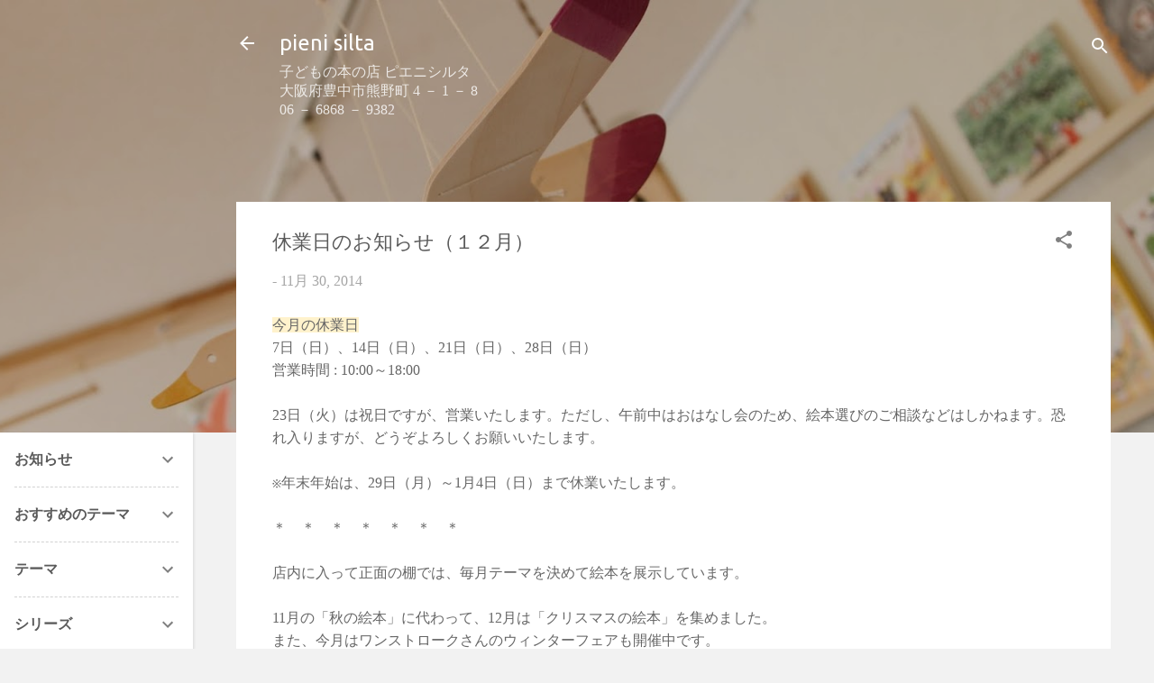

--- FILE ---
content_type: text/html; charset=UTF-8
request_url: http://www.pienisilta.com/2014/11/blog-post_30.html
body_size: 22887
content:
<!DOCTYPE html>
<html dir='ltr' lang='ja'>
<head>
<meta content='width=device-width, initial-scale=1' name='viewport'/>
<title>休業日のお知らせ&#65288;１２月&#65289;</title>
<meta content='text/html; charset=UTF-8' http-equiv='Content-Type'/>
<!-- Chrome, Firefox OS and Opera -->
<meta content='#f2f2f2' name='theme-color'/>
<!-- Windows Phone -->
<meta content='#f2f2f2' name='msapplication-navbutton-color'/>
<meta content='blogger' name='generator'/>
<link href='http://www.pienisilta.com/favicon.ico' rel='icon' type='image/x-icon'/>
<link href='http://www.pienisilta.com/2014/11/blog-post_30.html' rel='canonical'/>
<link rel="alternate" type="application/atom+xml" title="pieni silta - Atom" href="http://www.pienisilta.com/feeds/posts/default" />
<link rel="alternate" type="application/rss+xml" title="pieni silta - RSS" href="http://www.pienisilta.com/feeds/posts/default?alt=rss" />
<link rel="service.post" type="application/atom+xml" title="pieni silta - Atom" href="https://www.blogger.com/feeds/2053843318652069149/posts/default" />

<link rel="alternate" type="application/atom+xml" title="pieni silta - Atom" href="http://www.pienisilta.com/feeds/7220060253975218920/comments/default" />
<!--Can't find substitution for tag [blog.ieCssRetrofitLinks]-->
<link href='https://blogger.googleusercontent.com/img/b/R29vZ2xl/AVvXsEjHcHE0mweNnoyilwoRkrnLtKPWBOWtZm9Rs4p8qWm_OJ-MvPAKxsaCOlgAqXRqHmtUcZQX3-ecAPPPIssisV7-iJxw_84LUuq4X_3f4KttBhwQgHd71Eke3Nhz9qds-Nvsg_tZnObzrf3P/s1600/%EF%BC%91%EF%BC%92%E6%9C%88%E6%A3%9A.JPG' rel='image_src'/>
<meta content='http://www.pienisilta.com/2014/11/blog-post_30.html' property='og:url'/>
<meta content='休業日のお知らせ（１２月）' property='og:title'/>
<meta content='大阪府豊中市にある、小さな絵本屋pieni silta（ピエニシルタ）です。' property='og:description'/>
<meta content='https://blogger.googleusercontent.com/img/b/R29vZ2xl/AVvXsEjHcHE0mweNnoyilwoRkrnLtKPWBOWtZm9Rs4p8qWm_OJ-MvPAKxsaCOlgAqXRqHmtUcZQX3-ecAPPPIssisV7-iJxw_84LUuq4X_3f4KttBhwQgHd71Eke3Nhz9qds-Nvsg_tZnObzrf3P/w1200-h630-p-k-no-nu/%EF%BC%91%EF%BC%92%E6%9C%88%E6%A3%9A.JPG' property='og:image'/>
<style type='text/css'>@font-face{font-family:'Roboto';font-style:italic;font-weight:300;font-stretch:100%;font-display:swap;src:url(//fonts.gstatic.com/s/roboto/v50/KFOKCnqEu92Fr1Mu53ZEC9_Vu3r1gIhOszmOClHrs6ljXfMMLt_QuAX-k3Yi128m0kN2.woff2)format('woff2');unicode-range:U+0460-052F,U+1C80-1C8A,U+20B4,U+2DE0-2DFF,U+A640-A69F,U+FE2E-FE2F;}@font-face{font-family:'Roboto';font-style:italic;font-weight:300;font-stretch:100%;font-display:swap;src:url(//fonts.gstatic.com/s/roboto/v50/KFOKCnqEu92Fr1Mu53ZEC9_Vu3r1gIhOszmOClHrs6ljXfMMLt_QuAz-k3Yi128m0kN2.woff2)format('woff2');unicode-range:U+0301,U+0400-045F,U+0490-0491,U+04B0-04B1,U+2116;}@font-face{font-family:'Roboto';font-style:italic;font-weight:300;font-stretch:100%;font-display:swap;src:url(//fonts.gstatic.com/s/roboto/v50/KFOKCnqEu92Fr1Mu53ZEC9_Vu3r1gIhOszmOClHrs6ljXfMMLt_QuAT-k3Yi128m0kN2.woff2)format('woff2');unicode-range:U+1F00-1FFF;}@font-face{font-family:'Roboto';font-style:italic;font-weight:300;font-stretch:100%;font-display:swap;src:url(//fonts.gstatic.com/s/roboto/v50/KFOKCnqEu92Fr1Mu53ZEC9_Vu3r1gIhOszmOClHrs6ljXfMMLt_QuAv-k3Yi128m0kN2.woff2)format('woff2');unicode-range:U+0370-0377,U+037A-037F,U+0384-038A,U+038C,U+038E-03A1,U+03A3-03FF;}@font-face{font-family:'Roboto';font-style:italic;font-weight:300;font-stretch:100%;font-display:swap;src:url(//fonts.gstatic.com/s/roboto/v50/KFOKCnqEu92Fr1Mu53ZEC9_Vu3r1gIhOszmOClHrs6ljXfMMLt_QuHT-k3Yi128m0kN2.woff2)format('woff2');unicode-range:U+0302-0303,U+0305,U+0307-0308,U+0310,U+0312,U+0315,U+031A,U+0326-0327,U+032C,U+032F-0330,U+0332-0333,U+0338,U+033A,U+0346,U+034D,U+0391-03A1,U+03A3-03A9,U+03B1-03C9,U+03D1,U+03D5-03D6,U+03F0-03F1,U+03F4-03F5,U+2016-2017,U+2034-2038,U+203C,U+2040,U+2043,U+2047,U+2050,U+2057,U+205F,U+2070-2071,U+2074-208E,U+2090-209C,U+20D0-20DC,U+20E1,U+20E5-20EF,U+2100-2112,U+2114-2115,U+2117-2121,U+2123-214F,U+2190,U+2192,U+2194-21AE,U+21B0-21E5,U+21F1-21F2,U+21F4-2211,U+2213-2214,U+2216-22FF,U+2308-230B,U+2310,U+2319,U+231C-2321,U+2336-237A,U+237C,U+2395,U+239B-23B7,U+23D0,U+23DC-23E1,U+2474-2475,U+25AF,U+25B3,U+25B7,U+25BD,U+25C1,U+25CA,U+25CC,U+25FB,U+266D-266F,U+27C0-27FF,U+2900-2AFF,U+2B0E-2B11,U+2B30-2B4C,U+2BFE,U+3030,U+FF5B,U+FF5D,U+1D400-1D7FF,U+1EE00-1EEFF;}@font-face{font-family:'Roboto';font-style:italic;font-weight:300;font-stretch:100%;font-display:swap;src:url(//fonts.gstatic.com/s/roboto/v50/KFOKCnqEu92Fr1Mu53ZEC9_Vu3r1gIhOszmOClHrs6ljXfMMLt_QuGb-k3Yi128m0kN2.woff2)format('woff2');unicode-range:U+0001-000C,U+000E-001F,U+007F-009F,U+20DD-20E0,U+20E2-20E4,U+2150-218F,U+2190,U+2192,U+2194-2199,U+21AF,U+21E6-21F0,U+21F3,U+2218-2219,U+2299,U+22C4-22C6,U+2300-243F,U+2440-244A,U+2460-24FF,U+25A0-27BF,U+2800-28FF,U+2921-2922,U+2981,U+29BF,U+29EB,U+2B00-2BFF,U+4DC0-4DFF,U+FFF9-FFFB,U+10140-1018E,U+10190-1019C,U+101A0,U+101D0-101FD,U+102E0-102FB,U+10E60-10E7E,U+1D2C0-1D2D3,U+1D2E0-1D37F,U+1F000-1F0FF,U+1F100-1F1AD,U+1F1E6-1F1FF,U+1F30D-1F30F,U+1F315,U+1F31C,U+1F31E,U+1F320-1F32C,U+1F336,U+1F378,U+1F37D,U+1F382,U+1F393-1F39F,U+1F3A7-1F3A8,U+1F3AC-1F3AF,U+1F3C2,U+1F3C4-1F3C6,U+1F3CA-1F3CE,U+1F3D4-1F3E0,U+1F3ED,U+1F3F1-1F3F3,U+1F3F5-1F3F7,U+1F408,U+1F415,U+1F41F,U+1F426,U+1F43F,U+1F441-1F442,U+1F444,U+1F446-1F449,U+1F44C-1F44E,U+1F453,U+1F46A,U+1F47D,U+1F4A3,U+1F4B0,U+1F4B3,U+1F4B9,U+1F4BB,U+1F4BF,U+1F4C8-1F4CB,U+1F4D6,U+1F4DA,U+1F4DF,U+1F4E3-1F4E6,U+1F4EA-1F4ED,U+1F4F7,U+1F4F9-1F4FB,U+1F4FD-1F4FE,U+1F503,U+1F507-1F50B,U+1F50D,U+1F512-1F513,U+1F53E-1F54A,U+1F54F-1F5FA,U+1F610,U+1F650-1F67F,U+1F687,U+1F68D,U+1F691,U+1F694,U+1F698,U+1F6AD,U+1F6B2,U+1F6B9-1F6BA,U+1F6BC,U+1F6C6-1F6CF,U+1F6D3-1F6D7,U+1F6E0-1F6EA,U+1F6F0-1F6F3,U+1F6F7-1F6FC,U+1F700-1F7FF,U+1F800-1F80B,U+1F810-1F847,U+1F850-1F859,U+1F860-1F887,U+1F890-1F8AD,U+1F8B0-1F8BB,U+1F8C0-1F8C1,U+1F900-1F90B,U+1F93B,U+1F946,U+1F984,U+1F996,U+1F9E9,U+1FA00-1FA6F,U+1FA70-1FA7C,U+1FA80-1FA89,U+1FA8F-1FAC6,U+1FACE-1FADC,U+1FADF-1FAE9,U+1FAF0-1FAF8,U+1FB00-1FBFF;}@font-face{font-family:'Roboto';font-style:italic;font-weight:300;font-stretch:100%;font-display:swap;src:url(//fonts.gstatic.com/s/roboto/v50/KFOKCnqEu92Fr1Mu53ZEC9_Vu3r1gIhOszmOClHrs6ljXfMMLt_QuAf-k3Yi128m0kN2.woff2)format('woff2');unicode-range:U+0102-0103,U+0110-0111,U+0128-0129,U+0168-0169,U+01A0-01A1,U+01AF-01B0,U+0300-0301,U+0303-0304,U+0308-0309,U+0323,U+0329,U+1EA0-1EF9,U+20AB;}@font-face{font-family:'Roboto';font-style:italic;font-weight:300;font-stretch:100%;font-display:swap;src:url(//fonts.gstatic.com/s/roboto/v50/KFOKCnqEu92Fr1Mu53ZEC9_Vu3r1gIhOszmOClHrs6ljXfMMLt_QuAb-k3Yi128m0kN2.woff2)format('woff2');unicode-range:U+0100-02BA,U+02BD-02C5,U+02C7-02CC,U+02CE-02D7,U+02DD-02FF,U+0304,U+0308,U+0329,U+1D00-1DBF,U+1E00-1E9F,U+1EF2-1EFF,U+2020,U+20A0-20AB,U+20AD-20C0,U+2113,U+2C60-2C7F,U+A720-A7FF;}@font-face{font-family:'Roboto';font-style:italic;font-weight:300;font-stretch:100%;font-display:swap;src:url(//fonts.gstatic.com/s/roboto/v50/KFOKCnqEu92Fr1Mu53ZEC9_Vu3r1gIhOszmOClHrs6ljXfMMLt_QuAj-k3Yi128m0g.woff2)format('woff2');unicode-range:U+0000-00FF,U+0131,U+0152-0153,U+02BB-02BC,U+02C6,U+02DA,U+02DC,U+0304,U+0308,U+0329,U+2000-206F,U+20AC,U+2122,U+2191,U+2193,U+2212,U+2215,U+FEFF,U+FFFD;}@font-face{font-family:'Roboto';font-style:normal;font-weight:400;font-stretch:100%;font-display:swap;src:url(//fonts.gstatic.com/s/roboto/v50/KFOMCnqEu92Fr1ME7kSn66aGLdTylUAMQXC89YmC2DPNWubEbVmZiAr0klQmz24O0g.woff2)format('woff2');unicode-range:U+0460-052F,U+1C80-1C8A,U+20B4,U+2DE0-2DFF,U+A640-A69F,U+FE2E-FE2F;}@font-face{font-family:'Roboto';font-style:normal;font-weight:400;font-stretch:100%;font-display:swap;src:url(//fonts.gstatic.com/s/roboto/v50/KFOMCnqEu92Fr1ME7kSn66aGLdTylUAMQXC89YmC2DPNWubEbVmQiAr0klQmz24O0g.woff2)format('woff2');unicode-range:U+0301,U+0400-045F,U+0490-0491,U+04B0-04B1,U+2116;}@font-face{font-family:'Roboto';font-style:normal;font-weight:400;font-stretch:100%;font-display:swap;src:url(//fonts.gstatic.com/s/roboto/v50/KFOMCnqEu92Fr1ME7kSn66aGLdTylUAMQXC89YmC2DPNWubEbVmYiAr0klQmz24O0g.woff2)format('woff2');unicode-range:U+1F00-1FFF;}@font-face{font-family:'Roboto';font-style:normal;font-weight:400;font-stretch:100%;font-display:swap;src:url(//fonts.gstatic.com/s/roboto/v50/KFOMCnqEu92Fr1ME7kSn66aGLdTylUAMQXC89YmC2DPNWubEbVmXiAr0klQmz24O0g.woff2)format('woff2');unicode-range:U+0370-0377,U+037A-037F,U+0384-038A,U+038C,U+038E-03A1,U+03A3-03FF;}@font-face{font-family:'Roboto';font-style:normal;font-weight:400;font-stretch:100%;font-display:swap;src:url(//fonts.gstatic.com/s/roboto/v50/KFOMCnqEu92Fr1ME7kSn66aGLdTylUAMQXC89YmC2DPNWubEbVnoiAr0klQmz24O0g.woff2)format('woff2');unicode-range:U+0302-0303,U+0305,U+0307-0308,U+0310,U+0312,U+0315,U+031A,U+0326-0327,U+032C,U+032F-0330,U+0332-0333,U+0338,U+033A,U+0346,U+034D,U+0391-03A1,U+03A3-03A9,U+03B1-03C9,U+03D1,U+03D5-03D6,U+03F0-03F1,U+03F4-03F5,U+2016-2017,U+2034-2038,U+203C,U+2040,U+2043,U+2047,U+2050,U+2057,U+205F,U+2070-2071,U+2074-208E,U+2090-209C,U+20D0-20DC,U+20E1,U+20E5-20EF,U+2100-2112,U+2114-2115,U+2117-2121,U+2123-214F,U+2190,U+2192,U+2194-21AE,U+21B0-21E5,U+21F1-21F2,U+21F4-2211,U+2213-2214,U+2216-22FF,U+2308-230B,U+2310,U+2319,U+231C-2321,U+2336-237A,U+237C,U+2395,U+239B-23B7,U+23D0,U+23DC-23E1,U+2474-2475,U+25AF,U+25B3,U+25B7,U+25BD,U+25C1,U+25CA,U+25CC,U+25FB,U+266D-266F,U+27C0-27FF,U+2900-2AFF,U+2B0E-2B11,U+2B30-2B4C,U+2BFE,U+3030,U+FF5B,U+FF5D,U+1D400-1D7FF,U+1EE00-1EEFF;}@font-face{font-family:'Roboto';font-style:normal;font-weight:400;font-stretch:100%;font-display:swap;src:url(//fonts.gstatic.com/s/roboto/v50/KFOMCnqEu92Fr1ME7kSn66aGLdTylUAMQXC89YmC2DPNWubEbVn6iAr0klQmz24O0g.woff2)format('woff2');unicode-range:U+0001-000C,U+000E-001F,U+007F-009F,U+20DD-20E0,U+20E2-20E4,U+2150-218F,U+2190,U+2192,U+2194-2199,U+21AF,U+21E6-21F0,U+21F3,U+2218-2219,U+2299,U+22C4-22C6,U+2300-243F,U+2440-244A,U+2460-24FF,U+25A0-27BF,U+2800-28FF,U+2921-2922,U+2981,U+29BF,U+29EB,U+2B00-2BFF,U+4DC0-4DFF,U+FFF9-FFFB,U+10140-1018E,U+10190-1019C,U+101A0,U+101D0-101FD,U+102E0-102FB,U+10E60-10E7E,U+1D2C0-1D2D3,U+1D2E0-1D37F,U+1F000-1F0FF,U+1F100-1F1AD,U+1F1E6-1F1FF,U+1F30D-1F30F,U+1F315,U+1F31C,U+1F31E,U+1F320-1F32C,U+1F336,U+1F378,U+1F37D,U+1F382,U+1F393-1F39F,U+1F3A7-1F3A8,U+1F3AC-1F3AF,U+1F3C2,U+1F3C4-1F3C6,U+1F3CA-1F3CE,U+1F3D4-1F3E0,U+1F3ED,U+1F3F1-1F3F3,U+1F3F5-1F3F7,U+1F408,U+1F415,U+1F41F,U+1F426,U+1F43F,U+1F441-1F442,U+1F444,U+1F446-1F449,U+1F44C-1F44E,U+1F453,U+1F46A,U+1F47D,U+1F4A3,U+1F4B0,U+1F4B3,U+1F4B9,U+1F4BB,U+1F4BF,U+1F4C8-1F4CB,U+1F4D6,U+1F4DA,U+1F4DF,U+1F4E3-1F4E6,U+1F4EA-1F4ED,U+1F4F7,U+1F4F9-1F4FB,U+1F4FD-1F4FE,U+1F503,U+1F507-1F50B,U+1F50D,U+1F512-1F513,U+1F53E-1F54A,U+1F54F-1F5FA,U+1F610,U+1F650-1F67F,U+1F687,U+1F68D,U+1F691,U+1F694,U+1F698,U+1F6AD,U+1F6B2,U+1F6B9-1F6BA,U+1F6BC,U+1F6C6-1F6CF,U+1F6D3-1F6D7,U+1F6E0-1F6EA,U+1F6F0-1F6F3,U+1F6F7-1F6FC,U+1F700-1F7FF,U+1F800-1F80B,U+1F810-1F847,U+1F850-1F859,U+1F860-1F887,U+1F890-1F8AD,U+1F8B0-1F8BB,U+1F8C0-1F8C1,U+1F900-1F90B,U+1F93B,U+1F946,U+1F984,U+1F996,U+1F9E9,U+1FA00-1FA6F,U+1FA70-1FA7C,U+1FA80-1FA89,U+1FA8F-1FAC6,U+1FACE-1FADC,U+1FADF-1FAE9,U+1FAF0-1FAF8,U+1FB00-1FBFF;}@font-face{font-family:'Roboto';font-style:normal;font-weight:400;font-stretch:100%;font-display:swap;src:url(//fonts.gstatic.com/s/roboto/v50/KFOMCnqEu92Fr1ME7kSn66aGLdTylUAMQXC89YmC2DPNWubEbVmbiAr0klQmz24O0g.woff2)format('woff2');unicode-range:U+0102-0103,U+0110-0111,U+0128-0129,U+0168-0169,U+01A0-01A1,U+01AF-01B0,U+0300-0301,U+0303-0304,U+0308-0309,U+0323,U+0329,U+1EA0-1EF9,U+20AB;}@font-face{font-family:'Roboto';font-style:normal;font-weight:400;font-stretch:100%;font-display:swap;src:url(//fonts.gstatic.com/s/roboto/v50/KFOMCnqEu92Fr1ME7kSn66aGLdTylUAMQXC89YmC2DPNWubEbVmaiAr0klQmz24O0g.woff2)format('woff2');unicode-range:U+0100-02BA,U+02BD-02C5,U+02C7-02CC,U+02CE-02D7,U+02DD-02FF,U+0304,U+0308,U+0329,U+1D00-1DBF,U+1E00-1E9F,U+1EF2-1EFF,U+2020,U+20A0-20AB,U+20AD-20C0,U+2113,U+2C60-2C7F,U+A720-A7FF;}@font-face{font-family:'Roboto';font-style:normal;font-weight:400;font-stretch:100%;font-display:swap;src:url(//fonts.gstatic.com/s/roboto/v50/KFOMCnqEu92Fr1ME7kSn66aGLdTylUAMQXC89YmC2DPNWubEbVmUiAr0klQmz24.woff2)format('woff2');unicode-range:U+0000-00FF,U+0131,U+0152-0153,U+02BB-02BC,U+02C6,U+02DA,U+02DC,U+0304,U+0308,U+0329,U+2000-206F,U+20AC,U+2122,U+2191,U+2193,U+2212,U+2215,U+FEFF,U+FFFD;}@font-face{font-family:'Ubuntu';font-style:normal;font-weight:400;font-display:swap;src:url(//fonts.gstatic.com/s/ubuntu/v21/4iCs6KVjbNBYlgoKcg72nU6AF7xm.woff2)format('woff2');unicode-range:U+0460-052F,U+1C80-1C8A,U+20B4,U+2DE0-2DFF,U+A640-A69F,U+FE2E-FE2F;}@font-face{font-family:'Ubuntu';font-style:normal;font-weight:400;font-display:swap;src:url(//fonts.gstatic.com/s/ubuntu/v21/4iCs6KVjbNBYlgoKew72nU6AF7xm.woff2)format('woff2');unicode-range:U+0301,U+0400-045F,U+0490-0491,U+04B0-04B1,U+2116;}@font-face{font-family:'Ubuntu';font-style:normal;font-weight:400;font-display:swap;src:url(//fonts.gstatic.com/s/ubuntu/v21/4iCs6KVjbNBYlgoKcw72nU6AF7xm.woff2)format('woff2');unicode-range:U+1F00-1FFF;}@font-face{font-family:'Ubuntu';font-style:normal;font-weight:400;font-display:swap;src:url(//fonts.gstatic.com/s/ubuntu/v21/4iCs6KVjbNBYlgoKfA72nU6AF7xm.woff2)format('woff2');unicode-range:U+0370-0377,U+037A-037F,U+0384-038A,U+038C,U+038E-03A1,U+03A3-03FF;}@font-face{font-family:'Ubuntu';font-style:normal;font-weight:400;font-display:swap;src:url(//fonts.gstatic.com/s/ubuntu/v21/4iCs6KVjbNBYlgoKcQ72nU6AF7xm.woff2)format('woff2');unicode-range:U+0100-02BA,U+02BD-02C5,U+02C7-02CC,U+02CE-02D7,U+02DD-02FF,U+0304,U+0308,U+0329,U+1D00-1DBF,U+1E00-1E9F,U+1EF2-1EFF,U+2020,U+20A0-20AB,U+20AD-20C0,U+2113,U+2C60-2C7F,U+A720-A7FF;}@font-face{font-family:'Ubuntu';font-style:normal;font-weight:400;font-display:swap;src:url(//fonts.gstatic.com/s/ubuntu/v21/4iCs6KVjbNBYlgoKfw72nU6AFw.woff2)format('woff2');unicode-range:U+0000-00FF,U+0131,U+0152-0153,U+02BB-02BC,U+02C6,U+02DA,U+02DC,U+0304,U+0308,U+0329,U+2000-206F,U+20AC,U+2122,U+2191,U+2193,U+2212,U+2215,U+FEFF,U+FFFD;}</style>
<style id='page-skin-1' type='text/css'><!--
/*! normalize.css v3.0.1 | MIT License | git.io/normalize */html{font-family:sans-serif;-ms-text-size-adjust:100%;-webkit-text-size-adjust:100%}body{margin:0}article,aside,details,figcaption,figure,footer,header,hgroup,main,nav,section,summary{display:block}audio,canvas,progress,video{display:inline-block;vertical-align:baseline}audio:not([controls]){display:none;height:0}[hidden],template{display:none}a{background:transparent}a:active,a:hover{outline:0}abbr[title]{border-bottom:1px dotted}b,strong{font-weight:bold}dfn{font-style:italic}h1{font-size:2em;margin:.67em 0}mark{background:#ff0;color:#000}small{font-size:80%}sub,sup{font-size:75%;line-height:0;position:relative;vertical-align:baseline}sup{top:-0.5em}sub{bottom:-0.25em}img{border:0}svg:not(:root){overflow:hidden}figure{margin:1em 40px}hr{-moz-box-sizing:content-box;box-sizing:content-box;height:0}pre{overflow:auto}code,kbd,pre,samp{font-family:monospace,monospace;font-size:1em}button,input,optgroup,select,textarea{color:inherit;font:inherit;margin:0}button{overflow:visible}button,select{text-transform:none}button,html input[type="button"],input[type="reset"],input[type="submit"]{-webkit-appearance:button;cursor:pointer}button[disabled],html input[disabled]{cursor:default}button::-moz-focus-inner,input::-moz-focus-inner{border:0;padding:0}input{line-height:normal}input[type="checkbox"],input[type="radio"]{box-sizing:border-box;padding:0}input[type="number"]::-webkit-inner-spin-button,input[type="number"]::-webkit-outer-spin-button{height:auto}input[type="search"]{-webkit-appearance:textfield;-moz-box-sizing:content-box;-webkit-box-sizing:content-box;box-sizing:content-box}input[type="search"]::-webkit-search-cancel-button,input[type="search"]::-webkit-search-decoration{-webkit-appearance:none}fieldset{border:1px solid #c0c0c0;margin:0 2px;padding:.35em .625em .75em}legend{border:0;padding:0}textarea{overflow:auto}optgroup{font-weight:bold}table{border-collapse:collapse;border-spacing:0}td,th{padding:0}
/*!************************************************
* Blogger Template Style
* Name: Contempo
**************************************************/
body{
overflow-wrap:break-word;
word-break:break-word;
word-wrap:break-word
}
.hidden{
display:none
}
.invisible{
visibility:hidden
}
.container::after,.float-container::after{
clear:both;
content:"";
display:table
}
.clearboth{
clear:both
}
#comments .comment .comment-actions,.subscribe-popup .FollowByEmail .follow-by-email-submit,.widget.Profile .profile-link,.widget.Profile .profile-link.visit-profile{
background:0 0;
border:0;
box-shadow:none;
color:#369af4;
cursor:pointer;
font-size:14px;
font-weight:700;
outline:0;
text-decoration:none;
text-transform:uppercase;
width:auto
}
.dim-overlay{
background-color:rgba(0,0,0,.54);
height:100vh;
left:0;
position:fixed;
top:0;
width:100%
}
#sharing-dim-overlay{
background-color:transparent
}
input::-ms-clear{
display:none
}
.blogger-logo,.svg-icon-24.blogger-logo{
fill:#ff9800;
opacity:1
}
.loading-spinner-large{
-webkit-animation:mspin-rotate 1.568s infinite linear;
animation:mspin-rotate 1.568s infinite linear;
height:48px;
overflow:hidden;
position:absolute;
width:48px;
z-index:200
}
.loading-spinner-large>div{
-webkit-animation:mspin-revrot 5332ms infinite steps(4);
animation:mspin-revrot 5332ms infinite steps(4)
}
.loading-spinner-large>div>div{
-webkit-animation:mspin-singlecolor-large-film 1333ms infinite steps(81);
animation:mspin-singlecolor-large-film 1333ms infinite steps(81);
background-size:100%;
height:48px;
width:3888px
}
.mspin-black-large>div>div,.mspin-grey_54-large>div>div{
background-image:url(https://www.blogblog.com/indie/mspin_black_large.svg)
}
.mspin-white-large>div>div{
background-image:url(https://www.blogblog.com/indie/mspin_white_large.svg)
}
.mspin-grey_54-large{
opacity:.54
}
@-webkit-keyframes mspin-singlecolor-large-film{
from{
-webkit-transform:translateX(0);
transform:translateX(0)
}
to{
-webkit-transform:translateX(-3888px);
transform:translateX(-3888px)
}
}
@keyframes mspin-singlecolor-large-film{
from{
-webkit-transform:translateX(0);
transform:translateX(0)
}
to{
-webkit-transform:translateX(-3888px);
transform:translateX(-3888px)
}
}
@-webkit-keyframes mspin-rotate{
from{
-webkit-transform:rotate(0);
transform:rotate(0)
}
to{
-webkit-transform:rotate(360deg);
transform:rotate(360deg)
}
}
@keyframes mspin-rotate{
from{
-webkit-transform:rotate(0);
transform:rotate(0)
}
to{
-webkit-transform:rotate(360deg);
transform:rotate(360deg)
}
}
@-webkit-keyframes mspin-revrot{
from{
-webkit-transform:rotate(0);
transform:rotate(0)
}
to{
-webkit-transform:rotate(-360deg);
transform:rotate(-360deg)
}
}
@keyframes mspin-revrot{
from{
-webkit-transform:rotate(0);
transform:rotate(0)
}
to{
-webkit-transform:rotate(-360deg);
transform:rotate(-360deg)
}
}
.skip-navigation{
background-color:#fff;
box-sizing:border-box;
color:#000;
display:block;
height:0;
left:0;
line-height:50px;
overflow:hidden;
padding-top:0;
position:fixed;
text-align:center;
top:0;
-webkit-transition:box-shadow .3s,height .3s,padding-top .3s;
transition:box-shadow .3s,height .3s,padding-top .3s;
width:100%;
z-index:900
}
.skip-navigation:focus{
box-shadow:0 4px 5px 0 rgba(0,0,0,.14),0 1px 10px 0 rgba(0,0,0,.12),0 2px 4px -1px rgba(0,0,0,.2);
height:50px
}
#main{
outline:0
}
.main-heading{
position:absolute;
clip:rect(1px,1px,1px,1px);
padding:0;
border:0;
height:1px;
width:1px;
overflow:hidden
}
.Attribution{
margin-top:1em;
text-align:center
}
.Attribution .blogger img,.Attribution .blogger svg{
vertical-align:bottom
}
.Attribution .blogger img{
margin-right:.5em
}
.Attribution div{
line-height:24px;
margin-top:.5em
}
.Attribution .copyright,.Attribution .image-attribution{
font-size:.7em;
margin-top:1.5em
}
.BLOG_mobile_video_class{
display:none
}
.bg-photo{
background-attachment:scroll!important
}
body .CSS_LIGHTBOX{
z-index:900
}
.extendable .show-less,.extendable .show-more{
border-color:#369af4;
color:#369af4;
margin-top:8px
}
.extendable .show-less.hidden,.extendable .show-more.hidden{
display:none
}
.inline-ad{
display:none;
max-width:100%;
overflow:hidden
}
.adsbygoogle{
display:block
}
#cookieChoiceInfo{
bottom:0;
top:auto
}
iframe.b-hbp-video{
border:0
}
.post-body img{
max-width:100%
}
.post-body iframe{
max-width:100%
}
.post-body a[imageanchor="1"]{
display:inline-block
}
.byline{
margin-right:1em
}
.byline:last-child{
margin-right:0
}
.link-copied-dialog{
max-width:520px;
outline:0
}
.link-copied-dialog .modal-dialog-buttons{
margin-top:8px
}
.link-copied-dialog .goog-buttonset-default{
background:0 0;
border:0
}
.link-copied-dialog .goog-buttonset-default:focus{
outline:0
}
.paging-control-container{
margin-bottom:16px
}
.paging-control-container .paging-control{
display:inline-block
}
.paging-control-container .comment-range-text::after,.paging-control-container .paging-control{
color:#369af4
}
.paging-control-container .comment-range-text,.paging-control-container .paging-control{
margin-right:8px
}
.paging-control-container .comment-range-text::after,.paging-control-container .paging-control::after{
content:"\b7";
cursor:default;
padding-left:8px;
pointer-events:none
}
.paging-control-container .comment-range-text:last-child::after,.paging-control-container .paging-control:last-child::after{
content:none
}
.byline.reactions iframe{
height:20px
}
.b-notification{
color:#000;
background-color:#fff;
border-bottom:solid 1px #000;
box-sizing:border-box;
padding:16px 32px;
text-align:center
}
.b-notification.visible{
-webkit-transition:margin-top .3s cubic-bezier(.4,0,.2,1);
transition:margin-top .3s cubic-bezier(.4,0,.2,1)
}
.b-notification.invisible{
position:absolute
}
.b-notification-close{
position:absolute;
right:8px;
top:8px
}
.no-posts-message{
line-height:40px;
text-align:center
}
@media screen and (max-width:800px){
body.item-view .post-body a[imageanchor="1"][style*="float: left;"],body.item-view .post-body a[imageanchor="1"][style*="float: right;"]{
float:none!important;
clear:none!important
}
body.item-view .post-body a[imageanchor="1"] img{
display:block;
height:auto;
margin:0 auto
}
body.item-view .post-body>.separator:first-child>a[imageanchor="1"]:first-child{
margin-top:20px
}
.post-body a[imageanchor]{
display:block
}
body.item-view .post-body a[imageanchor="1"]{
margin-left:0!important;
margin-right:0!important
}
body.item-view .post-body a[imageanchor="1"]+a[imageanchor="1"]{
margin-top:16px
}
}
.item-control{
display:none
}
#comments{
border-top:1px dashed rgba(0,0,0,.54);
margin-top:20px;
padding:20px
}
#comments .comment-thread ol{
margin:0;
padding-left:0;
padding-left:0
}
#comments .comment .comment-replybox-single,#comments .comment-thread .comment-replies{
margin-left:60px
}
#comments .comment-thread .thread-count{
display:none
}
#comments .comment{
list-style-type:none;
padding:0 0 30px;
position:relative
}
#comments .comment .comment{
padding-bottom:8px
}
.comment .avatar-image-container{
position:absolute
}
.comment .avatar-image-container img{
border-radius:50%
}
.avatar-image-container svg,.comment .avatar-image-container .avatar-icon{
border-radius:50%;
border:solid 1px #808080;
box-sizing:border-box;
fill:#808080;
height:35px;
margin:0;
padding:7px;
width:35px
}
.comment .comment-block{
margin-top:10px;
margin-left:60px;
padding-bottom:0
}
#comments .comment-author-header-wrapper{
margin-left:40px
}
#comments .comment .thread-expanded .comment-block{
padding-bottom:20px
}
#comments .comment .comment-header .user,#comments .comment .comment-header .user a{
color:#5a5a5a;
font-style:normal;
font-weight:700
}
#comments .comment .comment-actions{
bottom:0;
margin-bottom:15px;
position:absolute
}
#comments .comment .comment-actions>*{
margin-right:8px
}
#comments .comment .comment-header .datetime{
bottom:0;
color:rgba(90,90,90,.54);
display:inline-block;
font-size:13px;
font-style:italic;
margin-left:8px
}
#comments .comment .comment-footer .comment-timestamp a,#comments .comment .comment-header .datetime a{
color:rgba(90,90,90,.54)
}
#comments .comment .comment-content,.comment .comment-body{
margin-top:12px;
word-break:break-word
}
.comment-body{
margin-bottom:12px
}
#comments.embed[data-num-comments="0"]{
border:0;
margin-top:0;
padding-top:0
}
#comments.embed[data-num-comments="0"] #comment-post-message,#comments.embed[data-num-comments="0"] div.comment-form>p,#comments.embed[data-num-comments="0"] p.comment-footer{
display:none
}
#comment-editor-src{
display:none
}
.comments .comments-content .loadmore.loaded{
max-height:0;
opacity:0;
overflow:hidden
}
.extendable .remaining-items{
height:0;
overflow:hidden;
-webkit-transition:height .3s cubic-bezier(.4,0,.2,1);
transition:height .3s cubic-bezier(.4,0,.2,1)
}
.extendable .remaining-items.expanded{
height:auto
}
.svg-icon-24,.svg-icon-24-button{
cursor:pointer;
height:24px;
width:24px;
min-width:24px
}
.touch-icon{
margin:-12px;
padding:12px
}
.touch-icon:active,.touch-icon:focus{
background-color:rgba(153,153,153,.4);
border-radius:50%
}
svg:not(:root).touch-icon{
overflow:visible
}
html[dir=rtl] .rtl-reversible-icon{
-webkit-transform:scaleX(-1);
-ms-transform:scaleX(-1);
transform:scaleX(-1)
}
.svg-icon-24-button,.touch-icon-button{
background:0 0;
border:0;
margin:0;
outline:0;
padding:0
}
.touch-icon-button .touch-icon:active,.touch-icon-button .touch-icon:focus{
background-color:transparent
}
.touch-icon-button:active .touch-icon,.touch-icon-button:focus .touch-icon{
background-color:rgba(153,153,153,.4);
border-radius:50%
}
.Profile .default-avatar-wrapper .avatar-icon{
border-radius:50%;
border:solid 1px #808080;
box-sizing:border-box;
fill:#808080;
margin:0
}
.Profile .individual .default-avatar-wrapper .avatar-icon{
padding:25px
}
.Profile .individual .avatar-icon,.Profile .individual .profile-img{
height:120px;
width:120px
}
.Profile .team .default-avatar-wrapper .avatar-icon{
padding:8px
}
.Profile .team .avatar-icon,.Profile .team .default-avatar-wrapper,.Profile .team .profile-img{
height:40px;
width:40px
}
.snippet-container{
margin:0;
position:relative;
overflow:hidden
}
.snippet-fade{
bottom:0;
box-sizing:border-box;
position:absolute;
width:96px
}
.snippet-fade{
right:0
}
.snippet-fade:after{
content:"\2026"
}
.snippet-fade:after{
float:right
}
.post-bottom{
-webkit-box-align:center;
-webkit-align-items:center;
-ms-flex-align:center;
align-items:center;
display:-webkit-box;
display:-webkit-flex;
display:-ms-flexbox;
display:flex;
-webkit-flex-wrap:wrap;
-ms-flex-wrap:wrap;
flex-wrap:wrap
}
.post-footer{
-webkit-box-flex:1;
-webkit-flex:1 1 auto;
-ms-flex:1 1 auto;
flex:1 1 auto;
-webkit-flex-wrap:wrap;
-ms-flex-wrap:wrap;
flex-wrap:wrap;
-webkit-box-ordinal-group:2;
-webkit-order:1;
-ms-flex-order:1;
order:1
}
.post-footer>*{
-webkit-box-flex:0;
-webkit-flex:0 1 auto;
-ms-flex:0 1 auto;
flex:0 1 auto
}
.post-footer .byline:last-child{
margin-right:1em
}
.jump-link{
-webkit-box-flex:0;
-webkit-flex:0 0 auto;
-ms-flex:0 0 auto;
flex:0 0 auto;
-webkit-box-ordinal-group:3;
-webkit-order:2;
-ms-flex-order:2;
order:2
}
.centered-top-container.sticky{
left:0;
position:fixed;
right:0;
top:0;
width:auto;
z-index:50;
-webkit-transition-property:opacity,-webkit-transform;
transition-property:opacity,-webkit-transform;
transition-property:transform,opacity;
transition-property:transform,opacity,-webkit-transform;
-webkit-transition-duration:.2s;
transition-duration:.2s;
-webkit-transition-timing-function:cubic-bezier(.4,0,.2,1);
transition-timing-function:cubic-bezier(.4,0,.2,1)
}
.centered-top-placeholder{
display:none
}
.collapsed-header .centered-top-placeholder{
display:block
}
.centered-top-container .Header .replaced h1,.centered-top-placeholder .Header .replaced h1{
display:none
}
.centered-top-container.sticky .Header .replaced h1{
display:block
}
.centered-top-container.sticky .Header .header-widget{
background:0 0
}
.centered-top-container.sticky .Header .header-image-wrapper{
display:none
}
.centered-top-container img,.centered-top-placeholder img{
max-width:100%
}
.collapsible{
-webkit-transition:height .3s cubic-bezier(.4,0,.2,1);
transition:height .3s cubic-bezier(.4,0,.2,1)
}
.collapsible,.collapsible>summary{
display:block;
overflow:hidden
}
.collapsible>:not(summary){
display:none
}
.collapsible[open]>:not(summary){
display:block
}
.collapsible:focus,.collapsible>summary:focus{
outline:0
}
.collapsible>summary{
cursor:pointer;
display:block;
padding:0
}
.collapsible:focus>summary,.collapsible>summary:focus{
background-color:transparent
}
.collapsible>summary::-webkit-details-marker{
display:none
}
.collapsible-title{
-webkit-box-align:center;
-webkit-align-items:center;
-ms-flex-align:center;
align-items:center;
display:-webkit-box;
display:-webkit-flex;
display:-ms-flexbox;
display:flex
}
.collapsible-title .title{
-webkit-box-flex:1;
-webkit-flex:1 1 auto;
-ms-flex:1 1 auto;
flex:1 1 auto;
-webkit-box-ordinal-group:1;
-webkit-order:0;
-ms-flex-order:0;
order:0;
overflow:hidden;
text-overflow:ellipsis;
white-space:nowrap
}
.collapsible-title .chevron-down,.collapsible[open] .collapsible-title .chevron-up{
display:block
}
.collapsible-title .chevron-up,.collapsible[open] .collapsible-title .chevron-down{
display:none
}
.flat-button{
cursor:pointer;
display:inline-block;
font-weight:700;
text-transform:uppercase;
border-radius:2px;
padding:8px;
margin:-8px
}
.flat-icon-button{
background:0 0;
border:0;
margin:0;
outline:0;
padding:0;
margin:-12px;
padding:12px;
cursor:pointer;
box-sizing:content-box;
display:inline-block;
line-height:0
}
.flat-icon-button,.flat-icon-button .splash-wrapper{
border-radius:50%
}
.flat-icon-button .splash.animate{
-webkit-animation-duration:.3s;
animation-duration:.3s
}
.overflowable-container{
max-height:47.2px;
overflow:hidden;
position:relative
}
.overflow-button{
cursor:pointer
}
#overflowable-dim-overlay{
background:0 0
}
.overflow-popup{
box-shadow:0 2px 2px 0 rgba(0,0,0,.14),0 3px 1px -2px rgba(0,0,0,.2),0 1px 5px 0 rgba(0,0,0,.12);
background-color:#ffffff;
left:0;
max-width:calc(100% - 32px);
position:absolute;
top:0;
visibility:hidden;
z-index:101
}
.overflow-popup ul{
list-style:none
}
.overflow-popup .tabs li,.overflow-popup li{
display:block;
height:auto
}
.overflow-popup .tabs li{
padding-left:0;
padding-right:0
}
.overflow-button.hidden,.overflow-popup .tabs li.hidden,.overflow-popup li.hidden{
display:none
}
.pill-button{
background:0 0;
border:1px solid;
border-radius:12px;
cursor:pointer;
display:inline-block;
padding:4px 16px;
text-transform:uppercase
}
.ripple{
position:relative
}
.ripple>*{
z-index:1
}
.splash-wrapper{
bottom:0;
left:0;
overflow:hidden;
pointer-events:none;
position:absolute;
right:0;
top:0;
z-index:0
}
.splash{
background:#ccc;
border-radius:100%;
display:block;
opacity:.6;
position:absolute;
-webkit-transform:scale(0);
-ms-transform:scale(0);
transform:scale(0)
}
.splash.animate{
-webkit-animation:ripple-effect .4s linear;
animation:ripple-effect .4s linear
}
@-webkit-keyframes ripple-effect{
100%{
opacity:0;
-webkit-transform:scale(2.5);
transform:scale(2.5)
}
}
@keyframes ripple-effect{
100%{
opacity:0;
-webkit-transform:scale(2.5);
transform:scale(2.5)
}
}
.search{
display:-webkit-box;
display:-webkit-flex;
display:-ms-flexbox;
display:flex;
line-height:24px;
width:24px
}
.search.focused{
width:100%
}
.search.focused .section{
width:100%
}
.search form{
z-index:101
}
.search h3{
display:none
}
.search form{
display:-webkit-box;
display:-webkit-flex;
display:-ms-flexbox;
display:flex;
-webkit-box-flex:1;
-webkit-flex:1 0 0;
-ms-flex:1 0 0px;
flex:1 0 0;
border-bottom:solid 1px transparent;
padding-bottom:8px
}
.search form>*{
display:none
}
.search.focused form>*{
display:block
}
.search .search-input label{
display:none
}
.centered-top-placeholder.cloned .search form{
z-index:30
}
.search.focused form{
border-color:#ffffff;
position:relative;
width:auto
}
.collapsed-header .centered-top-container .search.focused form{
border-bottom-color:transparent
}
.search-expand{
-webkit-box-flex:0;
-webkit-flex:0 0 auto;
-ms-flex:0 0 auto;
flex:0 0 auto
}
.search-expand-text{
display:none
}
.search-close{
display:inline;
vertical-align:middle
}
.search-input{
-webkit-box-flex:1;
-webkit-flex:1 0 1px;
-ms-flex:1 0 1px;
flex:1 0 1px
}
.search-input input{
background:0 0;
border:0;
box-sizing:border-box;
color:#ffffff;
display:inline-block;
outline:0;
width:calc(100% - 48px)
}
.search-input input.no-cursor{
color:transparent;
text-shadow:0 0 0 #ffffff
}
.collapsed-header .centered-top-container .search-action,.collapsed-header .centered-top-container .search-input input{
color:#5a5a5a
}
.collapsed-header .centered-top-container .search-input input.no-cursor{
color:transparent;
text-shadow:0 0 0 #5a5a5a
}
.collapsed-header .centered-top-container .search-input input.no-cursor:focus,.search-input input.no-cursor:focus{
outline:0
}
.search-focused>*{
visibility:hidden
}
.search-focused .search,.search-focused .search-icon{
visibility:visible
}
.search.focused .search-action{
display:block
}
.search.focused .search-action:disabled{
opacity:.3
}
.widget.Sharing .sharing-button{
display:none
}
.widget.Sharing .sharing-buttons li{
padding:0
}
.widget.Sharing .sharing-buttons li span{
display:none
}
.post-share-buttons{
position:relative
}
.centered-bottom .share-buttons .svg-icon-24,.share-buttons .svg-icon-24{
fill:#212121
}
.sharing-open.touch-icon-button:active .touch-icon,.sharing-open.touch-icon-button:focus .touch-icon{
background-color:transparent
}
.share-buttons{
background-color:#ffffff;
border-radius:2px;
box-shadow:0 2px 2px 0 rgba(0,0,0,.14),0 3px 1px -2px rgba(0,0,0,.2),0 1px 5px 0 rgba(0,0,0,.12);
color:#212121;
list-style:none;
margin:0;
padding:8px 0;
position:absolute;
top:-11px;
min-width:200px;
z-index:101
}
.share-buttons.hidden{
display:none
}
.sharing-button{
background:0 0;
border:0;
margin:0;
outline:0;
padding:0;
cursor:pointer
}
.share-buttons li{
margin:0;
height:48px
}
.share-buttons li:last-child{
margin-bottom:0
}
.share-buttons li .sharing-platform-button{
box-sizing:border-box;
cursor:pointer;
display:block;
height:100%;
margin-bottom:0;
padding:0 16px;
position:relative;
width:100%
}
.share-buttons li .sharing-platform-button:focus,.share-buttons li .sharing-platform-button:hover{
background-color:rgba(128,128,128,.1);
outline:0
}
.share-buttons li svg[class*=" sharing-"],.share-buttons li svg[class^=sharing-]{
position:absolute;
top:10px
}
.share-buttons li span.sharing-platform-button{
position:relative;
top:0
}
.share-buttons li .platform-sharing-text{
display:block;
font-size:16px;
line-height:48px;
white-space:nowrap
}
.share-buttons li .platform-sharing-text{
margin-left:56px
}
.sidebar-container{
background-color:#ffffff;
max-width:214px;
overflow-y:auto;
-webkit-transition-property:-webkit-transform;
transition-property:-webkit-transform;
transition-property:transform;
transition-property:transform,-webkit-transform;
-webkit-transition-duration:.3s;
transition-duration:.3s;
-webkit-transition-timing-function:cubic-bezier(0,0,.2,1);
transition-timing-function:cubic-bezier(0,0,.2,1);
width:214px;
z-index:101;
-webkit-overflow-scrolling:touch
}
.sidebar-container .navigation{
line-height:0;
padding:16px
}
.sidebar-container .sidebar-back{
cursor:pointer
}
.sidebar-container .widget{
background:0 0;
margin:0 16px;
padding:16px 0
}
.sidebar-container .widget .title{
color:#5a5a5a;
margin:0
}
.sidebar-container .widget ul{
list-style:none;
margin:0;
padding:0
}
.sidebar-container .widget ul ul{
margin-left:1em
}
.sidebar-container .widget li{
font-size:16px;
line-height:normal
}
.sidebar-container .widget+.widget{
border-top:1px dashed #d1d1d1
}
.BlogArchive li{
margin:16px 0
}
.BlogArchive li:last-child{
margin-bottom:0
}
.Label li a{
display:inline-block
}
.BlogArchive .post-count,.Label .label-count{
float:right;
margin-left:.25em
}
.BlogArchive .post-count::before,.Label .label-count::before{
content:"("
}
.BlogArchive .post-count::after,.Label .label-count::after{
content:")"
}
.widget.Translate .skiptranslate>div{
display:block!important
}
.widget.Profile .profile-link{
display:-webkit-box;
display:-webkit-flex;
display:-ms-flexbox;
display:flex
}
.widget.Profile .team-member .default-avatar-wrapper,.widget.Profile .team-member .profile-img{
-webkit-box-flex:0;
-webkit-flex:0 0 auto;
-ms-flex:0 0 auto;
flex:0 0 auto;
margin-right:1em
}
.widget.Profile .individual .profile-link{
-webkit-box-orient:vertical;
-webkit-box-direction:normal;
-webkit-flex-direction:column;
-ms-flex-direction:column;
flex-direction:column
}
.widget.Profile .team .profile-link .profile-name{
-webkit-align-self:center;
-ms-flex-item-align:center;
align-self:center;
display:block;
-webkit-box-flex:1;
-webkit-flex:1 1 auto;
-ms-flex:1 1 auto;
flex:1 1 auto
}
.dim-overlay{
background-color:rgba(0,0,0,.54);
z-index:100
}
body.sidebar-visible{
overflow-y:hidden
}
@media screen and (max-width:1215px){
.sidebar-container{
bottom:0;
position:fixed;
top:0;
left:0;
right:auto
}
.sidebar-container.sidebar-invisible{
-webkit-transition-timing-function:cubic-bezier(.4,0,.6,1);
transition-timing-function:cubic-bezier(.4,0,.6,1);
-webkit-transform:translateX(-214px);
-ms-transform:translateX(-214px);
transform:translateX(-214px)
}
}
@media screen and (min-width:1216px){
.sidebar-container{
position:absolute;
top:0;
left:0;
right:auto
}
.sidebar-container .navigation{
display:none
}
}
.dialog{
box-shadow:0 2px 2px 0 rgba(0,0,0,.14),0 3px 1px -2px rgba(0,0,0,.2),0 1px 5px 0 rgba(0,0,0,.12);
background:#ffffff;
box-sizing:border-box;
color:#848484;
padding:30px;
position:fixed;
text-align:center;
width:calc(100% - 24px);
z-index:101
}
.dialog input[type=email],.dialog input[type=text]{
background-color:transparent;
border:0;
border-bottom:solid 1px rgba(132,132,132,.12);
color:#848484;
display:block;
font-family:'Times New Roman', Times, FreeSerif, serif;
font-size:16px;
line-height:24px;
margin:auto;
padding-bottom:7px;
outline:0;
text-align:center;
width:100%
}
.dialog input[type=email]::-webkit-input-placeholder,.dialog input[type=text]::-webkit-input-placeholder{
color:#848484
}
.dialog input[type=email]::-moz-placeholder,.dialog input[type=text]::-moz-placeholder{
color:#848484
}
.dialog input[type=email]:-ms-input-placeholder,.dialog input[type=text]:-ms-input-placeholder{
color:#848484
}
.dialog input[type=email]::-ms-input-placeholder,.dialog input[type=text]::-ms-input-placeholder{
color:#848484
}
.dialog input[type=email]::placeholder,.dialog input[type=text]::placeholder{
color:#848484
}
.dialog input[type=email]:focus,.dialog input[type=text]:focus{
border-bottom:solid 2px #369af4;
padding-bottom:6px
}
.dialog input.no-cursor{
color:transparent;
text-shadow:0 0 0 #848484
}
.dialog input.no-cursor:focus{
outline:0
}
.dialog input.no-cursor:focus{
outline:0
}
.dialog input[type=submit]{
font-family:'Times New Roman', Times, FreeSerif, serif
}
.dialog .goog-buttonset-default{
color:#369af4
}
.subscribe-popup{
max-width:364px
}
.subscribe-popup h3{
color:#5a5a5a;
font-size:1.8em;
margin-top:0
}
.subscribe-popup .FollowByEmail h3{
display:none
}
.subscribe-popup .FollowByEmail .follow-by-email-submit{
color:#369af4;
display:inline-block;
margin:0 auto;
margin-top:24px;
width:auto;
white-space:normal
}
.subscribe-popup .FollowByEmail .follow-by-email-submit:disabled{
cursor:default;
opacity:.3
}
@media (max-width:800px){
.blog-name div.widget.Subscribe{
margin-bottom:16px
}
body.item-view .blog-name div.widget.Subscribe{
margin:8px auto 16px auto;
width:100%
}
}
.tabs{
list-style:none
}
.tabs li{
display:inline-block
}
.tabs li a{
cursor:pointer;
display:inline-block;
font-weight:700;
text-transform:uppercase;
padding:12px 8px
}
.tabs .selected{
border-bottom:4px solid #ffffff
}
.tabs .selected a{
color:#ffffff
}
body#layout .bg-photo,body#layout .bg-photo-overlay{
display:none
}
body#layout .page_body{
padding:0;
position:relative;
top:0
}
body#layout .page{
display:inline-block;
left:inherit;
position:relative;
vertical-align:top;
width:540px
}
body#layout .centered{
max-width:954px
}
body#layout .navigation{
display:none
}
body#layout .sidebar-container{
display:inline-block;
width:40%
}
body#layout .hamburger-menu,body#layout .search{
display:none
}
.centered-top-container .svg-icon-24,body.collapsed-header .centered-top-placeholder .svg-icon-24{
fill:#ffffff
}
.sidebar-container .svg-icon-24{
fill:#808080
}
.centered-bottom .svg-icon-24,body.collapsed-header .centered-top-container .svg-icon-24{
fill:#808080
}
.centered-bottom .share-buttons .svg-icon-24,.share-buttons .svg-icon-24{
fill:#212121
}
body{
background-color:#f2f2f2;
color:#848484;
font:normal normal 16px 'Times New Roman', Times, FreeSerif, serif;
margin:0;
min-height:100vh
}
img{
max-width:100%
}
h3{
color:#848484;
font-size:16px
}
a{
text-decoration:none;
color:#369af4
}
a:visited{
color:#2196f3
}
a:hover{
color:#2196f3
}
blockquote{
color:#646464;
font:italic 300 15px Roboto, sans-serif;
font-size:x-large;
text-align:center
}
.pill-button{
font-size:12px
}
.bg-photo-container{
height:480px;
overflow:hidden;
position:absolute;
width:100%;
z-index:1
}
.bg-photo{
background:#f2f2f2 url(http://4.bp.blogspot.com/-ryhdVuXMXjs/WxDxxi-biUI/AAAAAAAAEy0/qUeTryeaeFgkHSMLp-3yZXbZPA3GKJVJgCK4BGAYYCw/s0/IMG_1828%2B%25E6%25A8%25AA%25E9%2595%25B7.JPG) repeat fixed bottom right;
background-attachment:scroll;
background-size:cover;
-webkit-filter:blur(0px);
filter:blur(0px);
height:calc(100% + 2 * 0px);
left:0px;
position:absolute;
top:0px;
width:calc(100% + 2 * 0px)
}
.bg-photo-overlay{
background:rgba(0,0,0,.26);
background-size:cover;
height:480px;
position:absolute;
width:100%;
z-index:2
}
.hamburger-menu{
float:left;
margin-top:0
}
.sticky .hamburger-menu{
float:none;
position:absolute
}
.search{
border-bottom:solid 1px rgba(255, 255, 255, 0);
float:right;
position:relative;
-webkit-transition-property:width;
transition-property:width;
-webkit-transition-duration:.5s;
transition-duration:.5s;
-webkit-transition-timing-function:cubic-bezier(.4,0,.2,1);
transition-timing-function:cubic-bezier(.4,0,.2,1);
z-index:101
}
.search .dim-overlay{
background-color:transparent
}
.search form{
height:36px;
-webkit-transition-property:border-color;
transition-property:border-color;
-webkit-transition-delay:.5s;
transition-delay:.5s;
-webkit-transition-duration:.2s;
transition-duration:.2s;
-webkit-transition-timing-function:cubic-bezier(.4,0,.2,1);
transition-timing-function:cubic-bezier(.4,0,.2,1)
}
.search.focused{
width:calc(100% - 48px)
}
.search.focused form{
display:-webkit-box;
display:-webkit-flex;
display:-ms-flexbox;
display:flex;
-webkit-box-flex:1;
-webkit-flex:1 0 1px;
-ms-flex:1 0 1px;
flex:1 0 1px;
border-color:#ffffff;
margin-left:-24px;
padding-left:36px;
position:relative;
width:auto
}
.item-view .search,.sticky .search{
right:0;
float:none;
margin-left:0;
position:absolute
}
.item-view .search.focused,.sticky .search.focused{
width:calc(100% - 50px)
}
.item-view .search.focused form,.sticky .search.focused form{
border-bottom-color:#666666
}
.centered-top-placeholder.cloned .search form{
z-index:30
}
.search_button{
-webkit-box-flex:0;
-webkit-flex:0 0 24px;
-ms-flex:0 0 24px;
flex:0 0 24px;
-webkit-box-orient:vertical;
-webkit-box-direction:normal;
-webkit-flex-direction:column;
-ms-flex-direction:column;
flex-direction:column
}
.search_button svg{
margin-top:0
}
.search-input{
height:48px
}
.search-input input{
display:block;
color:#ffffff;
font:16px Roboto, sans-serif;
height:48px;
line-height:48px;
padding:0;
width:100%
}
.search-input input::-webkit-input-placeholder{
color:#ffffff;
opacity:.3
}
.search-input input::-moz-placeholder{
color:#ffffff;
opacity:.3
}
.search-input input:-ms-input-placeholder{
color:#ffffff;
opacity:.3
}
.search-input input::-ms-input-placeholder{
color:#ffffff;
opacity:.3
}
.search-input input::placeholder{
color:#ffffff;
opacity:.3
}
.search-action{
background:0 0;
border:0;
color:#ffffff;
cursor:pointer;
display:none;
height:48px;
margin-top:0
}
.sticky .search-action{
color:#666666
}
.search.focused .search-action{
display:block
}
.search.focused .search-action:disabled{
opacity:.3
}
.page_body{
position:relative;
z-index:20
}
.page_body .widget{
margin-bottom:16px
}
.page_body .centered{
box-sizing:border-box;
display:-webkit-box;
display:-webkit-flex;
display:-ms-flexbox;
display:flex;
-webkit-box-orient:vertical;
-webkit-box-direction:normal;
-webkit-flex-direction:column;
-ms-flex-direction:column;
flex-direction:column;
margin:0 auto;
max-width:1002px;
min-height:100vh;
padding:24px 0
}
.page_body .centered>*{
-webkit-box-flex:0;
-webkit-flex:0 0 auto;
-ms-flex:0 0 auto;
flex:0 0 auto
}
.page_body .centered>#footer{
margin-top:auto
}
.blog-name{
margin:24px 0 16px 0
}
.item-view .blog-name,.sticky .blog-name{
box-sizing:border-box;
margin-left:36px;
min-height:48px;
opacity:1;
padding-top:12px
}
.blog-name .subscribe-section-container{
margin-bottom:32px;
text-align:center;
-webkit-transition-property:opacity;
transition-property:opacity;
-webkit-transition-duration:.5s;
transition-duration:.5s
}
.item-view .blog-name .subscribe-section-container,.sticky .blog-name .subscribe-section-container{
margin:0 0 8px 0
}
.blog-name .PageList{
margin-top:16px;
padding-top:8px;
text-align:center
}
.blog-name .PageList .overflowable-contents{
width:100%
}
.blog-name .PageList h3.title{
color:#ffffff;
margin:8px auto;
text-align:center;
width:100%
}
.centered-top-container .blog-name{
-webkit-transition-property:opacity;
transition-property:opacity;
-webkit-transition-duration:.5s;
transition-duration:.5s
}
.item-view .return_link{
margin-bottom:12px;
margin-top:12px;
position:absolute
}
.item-view .blog-name{
display:-webkit-box;
display:-webkit-flex;
display:-ms-flexbox;
display:flex;
-webkit-flex-wrap:wrap;
-ms-flex-wrap:wrap;
flex-wrap:wrap;
margin:0 48px 27px 48px
}
.item-view .subscribe-section-container{
-webkit-box-flex:0;
-webkit-flex:0 0 auto;
-ms-flex:0 0 auto;
flex:0 0 auto
}
.item-view #header,.item-view .Header{
margin-bottom:5px;
margin-right:15px
}
.item-view .sticky .Header{
margin-bottom:0
}
.item-view .Header p{
margin:10px 0 0 0;
text-align:left
}
.item-view .post-share-buttons-bottom{
margin-right:16px
}
.sticky{
background:#ffffff;
box-shadow:0 0 20px 0 rgba(0,0,0,.7);
box-sizing:border-box;
margin-left:0
}
.sticky #header{
margin-bottom:8px;
margin-right:8px
}
.sticky .centered-top{
margin:4px auto;
max-width:970px;
min-height:48px
}
.sticky .blog-name{
display:-webkit-box;
display:-webkit-flex;
display:-ms-flexbox;
display:flex;
margin:0 48px
}
.sticky .blog-name #header{
-webkit-box-flex:0;
-webkit-flex:0 1 auto;
-ms-flex:0 1 auto;
flex:0 1 auto;
-webkit-box-ordinal-group:2;
-webkit-order:1;
-ms-flex-order:1;
order:1;
overflow:hidden
}
.sticky .blog-name .subscribe-section-container{
-webkit-box-flex:0;
-webkit-flex:0 0 auto;
-ms-flex:0 0 auto;
flex:0 0 auto;
-webkit-box-ordinal-group:3;
-webkit-order:2;
-ms-flex-order:2;
order:2
}
.sticky .Header h1{
overflow:hidden;
text-overflow:ellipsis;
white-space:nowrap;
margin-right:-10px;
margin-bottom:-10px;
padding-right:10px;
padding-bottom:10px
}
.sticky .Header p{
display:none
}
.sticky .PageList{
display:none
}
.search-focused>*{
visibility:visible
}
.search-focused .hamburger-menu{
visibility:visible
}
.item-view .search-focused .blog-name,.sticky .search-focused .blog-name{
opacity:0
}
.centered-bottom,.centered-top-container,.centered-top-placeholder{
padding:0 16px
}
.centered-top{
position:relative
}
.item-view .centered-top.search-focused .subscribe-section-container,.sticky .centered-top.search-focused .subscribe-section-container{
opacity:0
}
.page_body.has-vertical-ads .centered .centered-bottom{
display:inline-block;
width:calc(100% - 176px)
}
.Header h1{
color:#ffffff;
font:normal normal 50px Ubuntu;
line-height:normal;
margin:0 0 13px 0;
text-align:center;
width:100%
}
.Header h1 a,.Header h1 a:hover,.Header h1 a:visited{
color:#ffffff
}
.item-view .Header h1,.sticky .Header h1{
font-size:24px;
line-height:24px;
margin:0;
text-align:left
}
.sticky .Header h1{
color:#666666
}
.sticky .Header h1 a,.sticky .Header h1 a:hover,.sticky .Header h1 a:visited{
color:#666666
}
.Header p{
color:#ffffff;
margin:0 0 13px 0;
opacity:.8;
text-align:center
}
.widget .title{
line-height:28px
}
.BlogArchive li{
font-size:16px
}
.BlogArchive .post-count{
color:#666666
}
#page_body .FeaturedPost,.Blog .blog-posts .post-outer-container{
background:#ffffff;
min-height:40px;
padding:30px 40px;
width:auto
}
.Blog .blog-posts .post-outer-container:last-child{
margin-bottom:0
}
.Blog .blog-posts .post-outer-container .post-outer{
border:0;
position:relative;
padding-bottom:.25em
}
.post-outer-container{
margin-bottom:16px
}
.post:first-child{
margin-top:0
}
.post .thumb{
float:left;
height:20%;
width:20%
}
.post-share-buttons-bottom,.post-share-buttons-top{
float:right
}
.post-share-buttons-bottom{
margin-right:24px
}
.post-footer,.post-header{
clear:left;
color:rgba(89, 89, 89, 0.54);
margin:0;
width:inherit
}
.blog-pager{
text-align:center
}
.blog-pager a{
color:#2196f3
}
.blog-pager a:visited{
color:#2196f3
}
.blog-pager a:hover{
color:#2196f3
}
.post-title{
font:normal normal 22px 'Times New Roman', Times, FreeSerif, serif;
float:left;
margin:0 0 8px 0;
max-width:calc(100% - 48px)
}
.post-title a{
font:normal normal 30px 'Times New Roman', Times, FreeSerif, serif
}
.post-title,.post-title a,.post-title a:hover,.post-title a:visited{
color:#5a5a5a
}
.post-body{
color:#666666;
font:normal normal 16px 'Times New Roman', Times, FreeSerif, serif;
line-height:1.6em;
margin:1.5em 0 2em 0;
display:block
}
.post-body img{
height:inherit
}
.post-body .snippet-thumbnail{
float:left;
margin:0;
margin-right:2em;
max-height:128px;
max-width:128px
}
.post-body .snippet-thumbnail img{
max-width:100%
}
.main .FeaturedPost .widget-content{
border:0;
position:relative;
padding-bottom:.25em
}
.FeaturedPost img{
margin-top:2em
}
.FeaturedPost .snippet-container{
margin:2em 0
}
.FeaturedPost .snippet-container p{
margin:0
}
.FeaturedPost .snippet-thumbnail{
float:none;
height:auto;
margin-bottom:2em;
margin-right:0;
overflow:hidden;
max-height:calc(600px + 2em);
max-width:100%;
text-align:center;
width:100%
}
.FeaturedPost .snippet-thumbnail img{
max-width:100%;
width:100%
}
.byline{
color:rgba(89, 89, 89, 0.54);
display:inline-block;
line-height:24px;
margin-top:8px;
vertical-align:top
}
.byline.post-author:first-child{
margin-right:0
}
.byline.reactions .reactions-label{
line-height:22px;
vertical-align:top
}
.byline.post-share-buttons{
position:relative;
display:inline-block;
margin-top:0;
width:100%
}
.byline.post-share-buttons .sharing{
float:right
}
.flat-button.ripple:hover{
background-color:rgba(54,154,244,.12)
}
.flat-button.ripple .splash{
background-color:rgba(54,154,244,.4)
}
a.timestamp-link,a:active.timestamp-link,a:visited.timestamp-link{
color:inherit;
font:inherit;
text-decoration:inherit
}
.post-share-buttons{
margin-left:0
}
.clear-sharing{
min-height:24px
}
.comment-link{
color:#369af4;
position:relative
}
.comment-link .num_comments{
margin-left:8px;
vertical-align:top
}
#comment-holder .continue{
display:none
}
#comment-editor{
margin-bottom:20px;
margin-top:20px
}
#comments .comment-form h4,#comments h3.title{
position:absolute;
clip:rect(1px,1px,1px,1px);
padding:0;
border:0;
height:1px;
width:1px;
overflow:hidden
}
.post-filter-message{
background-color:rgba(0,0,0,.7);
color:#fff;
display:table;
margin-bottom:16px;
width:100%
}
.post-filter-message div{
display:table-cell;
padding:15px 28px
}
.post-filter-message div:last-child{
padding-left:0;
text-align:right
}
.post-filter-message a{
white-space:nowrap
}
.post-filter-message .search-label,.post-filter-message .search-query{
font-weight:700;
color:#369af4
}
#blog-pager{
margin:2em 0
}
#blog-pager a{
color:#2196f3;
font-size:14px
}
.subscribe-button{
border-color:#ffffff;
color:#ffffff
}
.sticky .subscribe-button{
border-color:#666666;
color:#666666
}
.tabs{
margin:0 auto;
padding:0
}
.tabs li{
margin:0 8px;
vertical-align:top
}
.tabs .overflow-button a,.tabs li a{
color:#d1d1d1;
font:normal normal 100% 'Times New Roman', Times, FreeSerif, serif;
line-height:19.2px
}
.tabs .overflow-button a{
padding:12px 8px
}
.overflow-popup .tabs li{
text-align:left
}
.overflow-popup li a{
color:#666666;
display:block;
padding:8px 20px
}
.overflow-popup li.selected a{
color:#4f4f4f
}
a.report_abuse{
font-weight:400
}
.Label li,.Label span.label-size,.byline.post-labels a{
background-color:#f7f7f7;
border:1px solid #f7f7f7;
border-radius:15px;
display:inline-block;
margin:4px 4px 4px 0;
padding:3px 8px
}
.Label a,.byline.post-labels a{
color:rgba(89, 89, 89, 0.54)
}
.Label ul{
list-style:none;
padding:0
}
.PopularPosts{
background-color:#eeeeee;
padding:30px 40px
}
.PopularPosts .item-content{
color:#757575;
margin-top:24px
}
.PopularPosts a,.PopularPosts a:hover,.PopularPosts a:visited{
color:#2196f3
}
.PopularPosts .post-title,.PopularPosts .post-title a,.PopularPosts .post-title a:hover,.PopularPosts .post-title a:visited{
color:#212121;
font-size:18px;
font-weight:700;
line-height:24px
}
.PopularPosts,.PopularPosts h3.title a{
color:#666666;
font:normal normal 16px 'Times New Roman', Times, FreeSerif, serif
}
.main .PopularPosts{
padding:16px 40px
}
.PopularPosts h3.title{
font-size:14px;
margin:0
}
.PopularPosts h3.post-title{
margin-bottom:0
}
.PopularPosts .byline{
color:rgba(0, 0, 0, 0.54)
}
.PopularPosts .jump-link{
float:right;
margin-top:16px
}
.PopularPosts .post-header .byline{
font-size:.9em;
font-style:italic;
margin-top:6px
}
.PopularPosts ul{
list-style:none;
padding:0;
margin:0
}
.PopularPosts .post{
padding:20px 0
}
.PopularPosts .post+.post{
border-top:1px dashed #d1d1d1
}
.PopularPosts .item-thumbnail{
float:left;
margin-right:32px
}
.PopularPosts .item-thumbnail img{
height:88px;
padding:0;
width:88px
}
.inline-ad{
margin-bottom:16px
}
.desktop-ad .inline-ad{
display:block
}
.adsbygoogle{
overflow:hidden
}
.vertical-ad-container{
float:right;
margin-right:16px;
width:128px
}
.vertical-ad-container .AdSense+.AdSense{
margin-top:16px
}
.inline-ad-placeholder,.vertical-ad-placeholder{
background:#ffffff;
border:1px solid #000;
opacity:.9;
vertical-align:middle;
text-align:center
}
.inline-ad-placeholder span,.vertical-ad-placeholder span{
margin-top:290px;
display:block;
text-transform:uppercase;
font-weight:700;
color:#5a5a5a
}
.vertical-ad-placeholder{
height:600px
}
.vertical-ad-placeholder span{
margin-top:290px;
padding:0 40px
}
.inline-ad-placeholder{
height:90px
}
.inline-ad-placeholder span{
margin-top:36px
}
.Attribution{
color:#757575
}
.Attribution a,.Attribution a:hover,.Attribution a:visited{
color:#2196f3
}
.Attribution svg{
fill:#808080
}
.sidebar-container{
box-shadow:1px 1px 3px rgba(0,0,0,.1)
}
.sidebar-container,.sidebar-container .sidebar_bottom{
background-color:#ffffff
}
.sidebar-container .navigation,.sidebar-container .sidebar_top_wrapper{
background-color:#ffffff
}
.sidebar-container .sidebar_top{
overflow:auto
}
.sidebar-container .sidebar_bottom{
width:100%;
padding-top:16px
}
.sidebar-container .widget:first-child{
padding-top:0
}
.sidebar_top .widget.Profile{
padding-bottom:16px
}
.widget.Profile{
margin:0;
width:100%
}
.widget.Profile h2{
display:none
}
.widget.Profile h3.title{
color:rgba(89, 89, 89, 0.52);
margin:16px 32px
}
.widget.Profile .individual{
text-align:center
}
.widget.Profile .individual .profile-link{
padding:1em
}
.widget.Profile .individual .default-avatar-wrapper .avatar-icon{
margin:auto
}
.widget.Profile .team{
margin-bottom:32px;
margin-left:32px;
margin-right:32px
}
.widget.Profile ul{
list-style:none;
padding:0
}
.widget.Profile li{
margin:10px 0
}
.widget.Profile .profile-img{
border-radius:50%;
float:none
}
.widget.Profile .profile-link{
color:#212121;
font-size:.9em;
margin-bottom:1em;
opacity:.87;
overflow:hidden
}
.widget.Profile .profile-link.visit-profile{
border-style:solid;
border-width:1px;
border-radius:12px;
cursor:pointer;
font-size:12px;
font-weight:400;
padding:5px 20px;
display:inline-block;
line-height:normal
}
.widget.Profile dd{
color:rgba(89, 89, 89, 0.54);
margin:0 16px
}
.widget.Profile location{
margin-bottom:1em
}
.widget.Profile .profile-textblock{
font-size:14px;
line-height:24px;
position:relative
}
body.sidebar-visible .page_body{
overflow-y:scroll
}
body.sidebar-visible .bg-photo-container{
overflow-y:scroll
}
@media screen and (min-width:1216px){
.sidebar-container{
margin-top:480px;
min-height:calc(100% - 480px);
overflow:visible;
z-index:32
}
.sidebar-container .sidebar_top_wrapper{
background-color:#fafafa;
height:480px;
margin-top:-480px
}
.sidebar-container .sidebar_top{
display:-webkit-box;
display:-webkit-flex;
display:-ms-flexbox;
display:flex;
height:480px;
-webkit-box-orient:horizontal;
-webkit-box-direction:normal;
-webkit-flex-direction:row;
-ms-flex-direction:row;
flex-direction:row;
max-height:480px
}
.sidebar-container .sidebar_bottom{
max-width:214px;
width:214px
}
body.collapsed-header .sidebar-container{
z-index:15
}
.sidebar-container .sidebar_top:empty{
display:none
}
.sidebar-container .sidebar_top>:only-child{
-webkit-box-flex:0;
-webkit-flex:0 0 auto;
-ms-flex:0 0 auto;
flex:0 0 auto;
-webkit-align-self:center;
-ms-flex-item-align:center;
align-self:center;
width:100%
}
.sidebar_top_wrapper.no-items{
display:none
}
}
.post-snippet.snippet-container{
max-height:120px
}
.post-snippet .snippet-item{
line-height:24px
}
.post-snippet .snippet-fade{
background:-webkit-linear-gradient(left,#ffffff 0,#ffffff 20%,rgba(255, 255, 255, 0) 100%);
background:linear-gradient(to left,#ffffff 0,#ffffff 20%,rgba(255, 255, 255, 0) 100%);
color:#848484;
height:24px
}
.popular-posts-snippet.snippet-container{
max-height:72px
}
.popular-posts-snippet .snippet-item{
line-height:24px
}
.PopularPosts .popular-posts-snippet .snippet-fade{
color:#848484;
height:24px
}
.main .popular-posts-snippet .snippet-fade{
background:-webkit-linear-gradient(left,#eeeeee 0,#eeeeee 20%,rgba(238, 238, 238, 0) 100%);
background:linear-gradient(to left,#eeeeee 0,#eeeeee 20%,rgba(238, 238, 238, 0) 100%)
}
.sidebar_bottom .popular-posts-snippet .snippet-fade{
background:-webkit-linear-gradient(left,#ffffff 0,#ffffff 20%,rgba(255, 255, 255, 0) 100%);
background:linear-gradient(to left,#ffffff 0,#ffffff 20%,rgba(255, 255, 255, 0) 100%)
}
.profile-snippet.snippet-container{
max-height:192px
}
.has-location .profile-snippet.snippet-container{
max-height:144px
}
.profile-snippet .snippet-item{
line-height:24px
}
.profile-snippet .snippet-fade{
background:-webkit-linear-gradient(left,#ffffff 0,#ffffff 20%,rgba(255, 255, 255, 0) 100%);
background:linear-gradient(to left,#ffffff 0,#ffffff 20%,rgba(255, 255, 255, 0) 100%);
color:rgba(89, 89, 89, 0.54);
height:24px
}
@media screen and (min-width:1216px){
.profile-snippet .snippet-fade{
background:-webkit-linear-gradient(left,#fafafa 0,#fafafa 20%,rgba(250, 250, 250, 0) 100%);
background:linear-gradient(to left,#fafafa 0,#fafafa 20%,rgba(250, 250, 250, 0) 100%)
}
}
@media screen and (max-width:800px){
.blog-name{
margin-top:0
}
body.item-view .blog-name{
margin:0 48px
}
.centered-bottom{
padding:8px
}
body.item-view .centered-bottom{
padding:0
}
.page_body .centered{
padding:10px 0
}
body.item-view #header,body.item-view .widget.Header{
margin-right:0
}
body.collapsed-header .centered-top-container .blog-name{
display:block
}
body.collapsed-header .centered-top-container .widget.Header h1{
text-align:center
}
.widget.Header header{
padding:0
}
.widget.Header h1{
font-size:26.667px;
line-height:26.667px;
margin-bottom:13px
}
body.item-view .widget.Header h1{
text-align:center
}
body.item-view .widget.Header p{
text-align:center
}
.blog-name .widget.PageList{
padding:0
}
body.item-view .centered-top{
margin-bottom:5px
}
.search-action,.search-input{
margin-bottom:-8px
}
.search form{
margin-bottom:8px
}
body.item-view .subscribe-section-container{
margin:5px 0 0 0;
width:100%
}
#page_body.section div.widget.FeaturedPost,div.widget.PopularPosts{
padding:16px
}
div.widget.Blog .blog-posts .post-outer-container{
padding:16px
}
div.widget.Blog .blog-posts .post-outer-container .post-outer{
padding:0
}
.post:first-child{
margin:0
}
.post-body .snippet-thumbnail{
margin:0 3vw 3vw 0
}
.post-body .snippet-thumbnail img{
height:20vw;
width:20vw;
max-height:128px;
max-width:128px
}
div.widget.PopularPosts div.item-thumbnail{
margin:0 3vw 3vw 0
}
div.widget.PopularPosts div.item-thumbnail img{
height:20vw;
width:20vw;
max-height:88px;
max-width:88px
}
.post-title{
line-height:1
}
.post-title,.post-title a{
font-size:20px
}
#page_body.section div.widget.FeaturedPost h3 a{
font-size:22px
}
.mobile-ad .inline-ad{
display:block
}
.page_body.has-vertical-ads .vertical-ad-container,.page_body.has-vertical-ads .vertical-ad-container ins{
display:none
}
.page_body.has-vertical-ads .centered .centered-bottom,.page_body.has-vertical-ads .centered .centered-top{
display:block;
width:auto
}
div.post-filter-message div{
padding:8px 16px
}
}
@media screen and (min-width:1216px){
body{
position:relative
}
body.item-view .blog-name{
margin-left:48px
}
.page_body{
margin-left:214px
}
.search{
margin-left:0
}
.search.focused{
width:100%
}
.sticky{
padding-left:214px
}
.hamburger-menu{
display:none
}
body.collapsed-header .page_body .centered-top-container{
padding-left:214px;
padding-right:0;
width:100%
}
body.collapsed-header .centered-top-container .search.focused{
width:100%
}
body.collapsed-header .centered-top-container .blog-name{
margin-left:0
}
body.collapsed-header.item-view .centered-top-container .search.focused{
width:calc(100% - 50px)
}
body.collapsed-header.item-view .centered-top-container .blog-name{
margin-left:40px
}
}

--></style>
<style id='template-skin-1' type='text/css'><!--
body#layout .hidden,
body#layout .invisible {
display: inherit;
}
body#layout .navigation {
display: none;
}
body#layout .page,
body#layout .sidebar_top,
body#layout .sidebar_bottom {
display: inline-block;
left: inherit;
position: relative;
vertical-align: top;
}
body#layout .page {
float: right;
margin-left: 20px;
width: 55%;
}
body#layout .sidebar-container {
float: right;
width: 40%;
}
body#layout .hamburger-menu {
display: none;
}
--></style>
<style>
    .bg-photo {background-image:url(http\:\/\/4.bp.blogspot.com\/-ryhdVuXMXjs\/WxDxxi-biUI\/AAAAAAAAEy0\/qUeTryeaeFgkHSMLp-3yZXbZPA3GKJVJgCK4BGAYYCw\/s0\/IMG_1828%2B%25E6%25A8%25AA%25E9%2595%25B7.JPG);}
    
@media (max-width: 480px) { .bg-photo {background-image:url(http\:\/\/4.bp.blogspot.com\/-ryhdVuXMXjs\/WxDxxi-biUI\/AAAAAAAAEy0\/qUeTryeaeFgkHSMLp-3yZXbZPA3GKJVJgCK4BGAYYCw\/w480\/IMG_1828%2B%25E6%25A8%25AA%25E9%2595%25B7.JPG);}}
@media (max-width: 640px) and (min-width: 481px) { .bg-photo {background-image:url(http\:\/\/4.bp.blogspot.com\/-ryhdVuXMXjs\/WxDxxi-biUI\/AAAAAAAAEy0\/qUeTryeaeFgkHSMLp-3yZXbZPA3GKJVJgCK4BGAYYCw\/w640\/IMG_1828%2B%25E6%25A8%25AA%25E9%2595%25B7.JPG);}}
@media (max-width: 800px) and (min-width: 641px) { .bg-photo {background-image:url(http\:\/\/4.bp.blogspot.com\/-ryhdVuXMXjs\/WxDxxi-biUI\/AAAAAAAAEy0\/qUeTryeaeFgkHSMLp-3yZXbZPA3GKJVJgCK4BGAYYCw\/w800\/IMG_1828%2B%25E6%25A8%25AA%25E9%2595%25B7.JPG);}}
@media (max-width: 1200px) and (min-width: 801px) { .bg-photo {background-image:url(http\:\/\/4.bp.blogspot.com\/-ryhdVuXMXjs\/WxDxxi-biUI\/AAAAAAAAEy0\/qUeTryeaeFgkHSMLp-3yZXbZPA3GKJVJgCK4BGAYYCw\/w1200\/IMG_1828%2B%25E6%25A8%25AA%25E9%2595%25B7.JPG);}}
/* Last tag covers anything over one higher than the previous max-size cap. */
@media (min-width: 1201px) { .bg-photo {background-image:url(http\:\/\/4.bp.blogspot.com\/-ryhdVuXMXjs\/WxDxxi-biUI\/AAAAAAAAEy0\/qUeTryeaeFgkHSMLp-3yZXbZPA3GKJVJgCK4BGAYYCw\/w1600\/IMG_1828%2B%25E6%25A8%25AA%25E9%2595%25B7.JPG);}}
  </style>
<script async='async' src='https://www.gstatic.com/external_hosted/clipboardjs/clipboard.min.js'></script>
<link href='https://www.blogger.com/dyn-css/authorization.css?targetBlogID=2053843318652069149&amp;zx=0aecdb10-b490-4ff1-8925-1473a774d603' media='none' onload='if(media!=&#39;all&#39;)media=&#39;all&#39;' rel='stylesheet'/><noscript><link href='https://www.blogger.com/dyn-css/authorization.css?targetBlogID=2053843318652069149&amp;zx=0aecdb10-b490-4ff1-8925-1473a774d603' rel='stylesheet'/></noscript>
<meta name='google-adsense-platform-account' content='ca-host-pub-1556223355139109'/>
<meta name='google-adsense-platform-domain' content='blogspot.com'/>

</head>
<body class='item-view version-1-3-3 variant-indie_light'>
<a class='skip-navigation' href='#main' tabindex='0'>
スキップしてメイン コンテンツに移動
</a>
<div class='page'>
<div class='bg-photo-overlay'></div>
<div class='bg-photo-container'>
<div class='bg-photo'></div>
</div>
<div class='page_body'>
<div class='centered'>
<div class='centered-top-placeholder'></div>
<header class='centered-top-container' role='banner'>
<div class='centered-top'>
<a class='return_link' href='http://www.pienisilta.com/'>
<button class='svg-icon-24-button back-button rtl-reversible-icon flat-icon-button ripple'>
<svg class='svg-icon-24'>
<use xlink:href='/responsive/sprite_v1_6.css.svg#ic_arrow_back_black_24dp' xmlns:xlink='http://www.w3.org/1999/xlink'></use>
</svg>
</button>
</a>
<div class='search'>
<button aria-label='検索' class='search-expand touch-icon-button'>
<div class='flat-icon-button ripple'>
<svg class='svg-icon-24 search-expand-icon'>
<use xlink:href='/responsive/sprite_v1_6.css.svg#ic_search_black_24dp' xmlns:xlink='http://www.w3.org/1999/xlink'></use>
</svg>
</div>
</button>
<div class='section' id='search_top' name='Search (Top)'><div class='widget BlogSearch' data-version='2' id='BlogSearch1'>
<h3 class='title'>
このブログを検索
</h3>
<div class='widget-content' role='search'>
<form action='http://www.pienisilta.com/search' target='_top'>
<div class='search-input'>
<input aria-label='このブログを検索' autocomplete='off' name='q' placeholder='このブログを検索' value=''/>
</div>
<input class='search-action flat-button' type='submit' value='検索'/>
</form>
</div>
</div></div>
</div>
<div class='clearboth'></div>
<div class='blog-name container'>
<div class='container section' id='header' name='ヘッダー'><div class='widget Header' data-version='2' id='Header1'>
<div class='header-widget'>
<div>
<h1>
<a href='http://www.pienisilta.com/'>
pieni silta
</a>
</h1>
</div>
<p>
子どもの本の店 ピエニシルタ<br>
大阪府豊中市熊野町 4 &#65293; 1 &#65293; 8<br>
06 &#65293; 6868 &#65293; 9382<br>
<br>
<br>
<br>
</p>
</div>
</div></div>
<nav role='navigation'>
<div class='clearboth section' id='page_list_top' name='ページリスト（先頭）'>
</div>
</nav>
</div>
</div>
</header>
<div>
<div class='vertical-ad-container no-items section' id='ads' name='広告'>
</div>
<main class='centered-bottom' id='main' role='main' tabindex='-1'>
<div class='main section' id='page_body' name='ページの本文'>
<div class='widget Blog' data-version='2' id='Blog1'>
<div class='blog-posts hfeed container'>
<article class='post-outer-container'>
<div class='post-outer'>
<div class='post'>
<script type='application/ld+json'>{
  "@context": "http://schema.org",
  "@type": "BlogPosting",
  "mainEntityOfPage": {
    "@type": "WebPage",
    "@id": "http://www.pienisilta.com/2014/11/blog-post_30.html"
  },
  "headline": "休業日のお知らせ&#65288;１２月&#65289;","description": "今月の休業日  7日&#65288;日&#65289;&#12289;14日&#65288;日&#65289;&#12289;21日&#65288;日&#65289;&#12289;28日&#65288;日&#65289;  営業時間 : 10:00&#65374;18:00   23日&#65288;火&#65289;は祝日ですが&#12289;営業いたします&#12290;ただし&#12289;午前中はおはなし会のため&#12289;絵本選びのご相談などはしかねます&#12290;恐れ入りますが&#12289;どうぞよろしくお願いいたします&#12290;   &#8251;...","datePublished": "2014-11-30T18:06:00+09:00",
  "dateModified": "2014-12-03T14:03:09+09:00","image": {
    "@type": "ImageObject","url": "https://blogger.googleusercontent.com/img/b/R29vZ2xl/AVvXsEjHcHE0mweNnoyilwoRkrnLtKPWBOWtZm9Rs4p8qWm_OJ-MvPAKxsaCOlgAqXRqHmtUcZQX3-ecAPPPIssisV7-iJxw_84LUuq4X_3f4KttBhwQgHd71Eke3Nhz9qds-Nvsg_tZnObzrf3P/w1200-h630-p-k-no-nu/%EF%BC%91%EF%BC%92%E6%9C%88%E6%A3%9A.JPG",
    "height": 630,
    "width": 1200},"publisher": {
    "@type": "Organization",
    "name": "Blogger",
    "logo": {
      "@type": "ImageObject",
      "url": "https://blogger.googleusercontent.com/img/b/U2hvZWJveA/AVvXsEgfMvYAhAbdHksiBA24JKmb2Tav6K0GviwztID3Cq4VpV96HaJfy0viIu8z1SSw_G9n5FQHZWSRao61M3e58ImahqBtr7LiOUS6m_w59IvDYwjmMcbq3fKW4JSbacqkbxTo8B90dWp0Cese92xfLMPe_tg11g/h60/",
      "width": 206,
      "height": 60
    }
  },"author": {
    "@type": "Person",
    "name": "pieni silta"
  }
}</script>
<a name='7220060253975218920'></a>
<h3 class='post-title entry-title'>
休業日のお知らせ&#65288;１２月&#65289;
</h3>
<div class='post-share-buttons post-share-buttons-top'>
<div class='byline post-share-buttons goog-inline-block'>
<div aria-owns='sharing-popup-Blog1-byline-7220060253975218920' class='sharing' data-title='休業日のお知らせ（１２月）'>
<button aria-controls='sharing-popup-Blog1-byline-7220060253975218920' aria-label='共有' class='sharing-button touch-icon-button' id='sharing-button-Blog1-byline-7220060253975218920' role='button'>
<div class='flat-icon-button ripple'>
<svg class='svg-icon-24'>
<use xlink:href='/responsive/sprite_v1_6.css.svg#ic_share_black_24dp' xmlns:xlink='http://www.w3.org/1999/xlink'></use>
</svg>
</div>
</button>
<div class='share-buttons-container'>
<ul aria-hidden='true' aria-label='共有' class='share-buttons hidden' id='sharing-popup-Blog1-byline-7220060253975218920' role='menu'>
<li>
<span aria-label='リンクを取得' class='sharing-platform-button sharing-element-link' data-href='https://www.blogger.com/share-post.g?blogID=2053843318652069149&postID=7220060253975218920&target=' data-url='http://www.pienisilta.com/2014/11/blog-post_30.html' role='menuitem' tabindex='-1' title='リンクを取得'>
<svg class='svg-icon-24 touch-icon sharing-link'>
<use xlink:href='/responsive/sprite_v1_6.css.svg#ic_24_link_dark' xmlns:xlink='http://www.w3.org/1999/xlink'></use>
</svg>
<span class='platform-sharing-text'>リンクを取得</span>
</span>
</li>
<li>
<span aria-label='Facebook で共有' class='sharing-platform-button sharing-element-facebook' data-href='https://www.blogger.com/share-post.g?blogID=2053843318652069149&postID=7220060253975218920&target=facebook' data-url='http://www.pienisilta.com/2014/11/blog-post_30.html' role='menuitem' tabindex='-1' title='Facebook で共有'>
<svg class='svg-icon-24 touch-icon sharing-facebook'>
<use xlink:href='/responsive/sprite_v1_6.css.svg#ic_24_facebook_dark' xmlns:xlink='http://www.w3.org/1999/xlink'></use>
</svg>
<span class='platform-sharing-text'>Facebook</span>
</span>
</li>
<li>
<span aria-label='× で共有' class='sharing-platform-button sharing-element-twitter' data-href='https://www.blogger.com/share-post.g?blogID=2053843318652069149&postID=7220060253975218920&target=twitter' data-url='http://www.pienisilta.com/2014/11/blog-post_30.html' role='menuitem' tabindex='-1' title='× で共有'>
<svg class='svg-icon-24 touch-icon sharing-twitter'>
<use xlink:href='/responsive/sprite_v1_6.css.svg#ic_24_twitter_dark' xmlns:xlink='http://www.w3.org/1999/xlink'></use>
</svg>
<span class='platform-sharing-text'>&#215;</span>
</span>
</li>
<li>
<span aria-label='Pinterest で共有' class='sharing-platform-button sharing-element-pinterest' data-href='https://www.blogger.com/share-post.g?blogID=2053843318652069149&postID=7220060253975218920&target=pinterest' data-url='http://www.pienisilta.com/2014/11/blog-post_30.html' role='menuitem' tabindex='-1' title='Pinterest で共有'>
<svg class='svg-icon-24 touch-icon sharing-pinterest'>
<use xlink:href='/responsive/sprite_v1_6.css.svg#ic_24_pinterest_dark' xmlns:xlink='http://www.w3.org/1999/xlink'></use>
</svg>
<span class='platform-sharing-text'>Pinterest</span>
</span>
</li>
<li>
<span aria-label='メール' class='sharing-platform-button sharing-element-email' data-href='https://www.blogger.com/share-post.g?blogID=2053843318652069149&postID=7220060253975218920&target=email' data-url='http://www.pienisilta.com/2014/11/blog-post_30.html' role='menuitem' tabindex='-1' title='メール'>
<svg class='svg-icon-24 touch-icon sharing-email'>
<use xlink:href='/responsive/sprite_v1_6.css.svg#ic_24_email_dark' xmlns:xlink='http://www.w3.org/1999/xlink'></use>
</svg>
<span class='platform-sharing-text'>メール</span>
</span>
</li>
<li aria-hidden='true' class='hidden'>
<span aria-label='他のアプリで共有' class='sharing-platform-button sharing-element-other' data-url='http://www.pienisilta.com/2014/11/blog-post_30.html' role='menuitem' tabindex='-1' title='他のアプリで共有'>
<svg class='svg-icon-24 touch-icon sharing-sharingOther'>
<use xlink:href='/responsive/sprite_v1_6.css.svg#ic_more_horiz_black_24dp' xmlns:xlink='http://www.w3.org/1999/xlink'></use>
</svg>
<span class='platform-sharing-text'>他のアプリ</span>
</span>
</li>
</ul>
</div>
</div>
</div>
</div>
<div class='post-header'>
<div class='post-header-line-1'>
<span class='byline post-timestamp'>
-
<meta content='http://www.pienisilta.com/2014/11/blog-post_30.html'/>
<a class='timestamp-link' href='http://www.pienisilta.com/2014/11/blog-post_30.html' rel='bookmark' title='permanent link'>
<time class='published' datetime='2014-11-30T18:06:00+09:00' title='2014-11-30T18:06:00+09:00'>
11月 30, 2014
</time>
</a>
</span>
</div>
</div>
<div class='post-body entry-content float-container' id='post-body-7220060253975218920'>
<span style="background-color: #fff2cc;">今月の休業日</span><br />
7日&#65288;日&#65289;&#12289;14日&#65288;日&#65289;&#12289;21日&#65288;日&#65289;&#12289;28日&#65288;日&#65289;<br />
営業時間 : 10:00&#65374;18:00<br />
<br />
23日&#65288;火&#65289;は祝日ですが&#12289;営業いたします&#12290;ただし&#12289;午前中はおはなし会のため&#12289;絵本選びのご相談などはしかねます&#12290;恐れ入りますが&#12289;どうぞよろしくお願いいたします&#12290;<br />
<br />
&#8251;年末年始は&#12289;29日&#65288;月&#65289;&#65374;1月4日&#65288;日&#65289;まで休業いたします&#12290;<br />
<br />
&#65290;&#12288;&#65290;&#12288;&#65290;&#12288;&#65290;&#12288;&#65290;&#12288;&#65290;&#12288;&#65290;<br />
<br />
店内に入って正面の棚では&#12289;毎月テーマを決めて絵本を展示しています&#12290;<br />
<br />
11月の&#12300;秋の絵本&#12301;に代わって&#12289;12月は&#12300;クリスマスの絵本&#12301;を集めました&#12290;<br />
また&#12289;今月はワンストロークさんのウィンターフェアも開催中です&#12290;<br />
<br />
ぜひ&#12289;店頭にて&#12289;お手に取ってご覧いただけると嬉しいです&#12290;<br />
<br />
<div class="separator" style="clear: both; text-align: center;">
<a href="https://blogger.googleusercontent.com/img/b/R29vZ2xl/AVvXsEjHcHE0mweNnoyilwoRkrnLtKPWBOWtZm9Rs4p8qWm_OJ-MvPAKxsaCOlgAqXRqHmtUcZQX3-ecAPPPIssisV7-iJxw_84LUuq4X_3f4KttBhwQgHd71Eke3Nhz9qds-Nvsg_tZnObzrf3P/s1600/%EF%BC%91%EF%BC%92%E6%9C%88%E6%A3%9A.JPG" imageanchor="1" style="margin-left: 1em; margin-right: 1em;"><img border="0" height="200" src="https://blogger.googleusercontent.com/img/b/R29vZ2xl/AVvXsEjHcHE0mweNnoyilwoRkrnLtKPWBOWtZm9Rs4p8qWm_OJ-MvPAKxsaCOlgAqXRqHmtUcZQX3-ecAPPPIssisV7-iJxw_84LUuq4X_3f4KttBhwQgHd71Eke3Nhz9qds-Nvsg_tZnObzrf3P/s1600/%EF%BC%91%EF%BC%92%E6%9C%88%E6%A3%9A.JPG" width="200" /></a><a href="https://blogger.googleusercontent.com/img/b/R29vZ2xl/AVvXsEioBz2l0ZddMgBGCILGjaGzCHpieepfkCj6mBMjpSKg8DtKNzYAbnfnJVZtkIv99sUPF_XX57BzkQKqVOxtnvlBlNqm485lQc_Ny5dB_hBKbbj0IvpwPPiIKWZ_o5beLduVTJAy67AEiqOn/s1600/%EF%BC%91%EF%BC%92%E6%9C%88%E6%A3%9A%EF%BC%92.JPG" imageanchor="1" style="margin-left: 1em; margin-right: 1em;"><img border="0" height="200" src="https://blogger.googleusercontent.com/img/b/R29vZ2xl/AVvXsEioBz2l0ZddMgBGCILGjaGzCHpieepfkCj6mBMjpSKg8DtKNzYAbnfnJVZtkIv99sUPF_XX57BzkQKqVOxtnvlBlNqm485lQc_Ny5dB_hBKbbj0IvpwPPiIKWZ_o5beLduVTJAy67AEiqOn/s1600/%EF%BC%91%EF%BC%92%E6%9C%88%E6%A3%9A%EF%BC%92.JPG" width="199" /></a></div>
<br />
</div>
<div class='post-bottom'>
<div class='post-footer float-container'>
<div class='post-footer-line post-footer-line-1'>
</div>
<div class='post-footer-line post-footer-line-2'>
<span class='byline post-labels'>
<span class='byline-label'>
</span>
<a href='http://www.pienisilta.com/search/label/%E4%BC%91%E6%A5%AD%E6%97%A5' rel='tag'>休業日</a>
</span>
</div>
<div class='post-footer-line post-footer-line-3'>
</div>
</div>
<div class='post-share-buttons post-share-buttons-bottom invisible'>
<div class='byline post-share-buttons goog-inline-block'>
<div aria-owns='sharing-popup-Blog1-byline-7220060253975218920' class='sharing' data-title='休業日のお知らせ（１２月）'>
<button aria-controls='sharing-popup-Blog1-byline-7220060253975218920' aria-label='共有' class='sharing-button touch-icon-button' id='sharing-button-Blog1-byline-7220060253975218920' role='button'>
<div class='flat-icon-button ripple'>
<svg class='svg-icon-24'>
<use xlink:href='/responsive/sprite_v1_6.css.svg#ic_share_black_24dp' xmlns:xlink='http://www.w3.org/1999/xlink'></use>
</svg>
</div>
</button>
<div class='share-buttons-container'>
<ul aria-hidden='true' aria-label='共有' class='share-buttons hidden' id='sharing-popup-Blog1-byline-7220060253975218920' role='menu'>
<li>
<span aria-label='リンクを取得' class='sharing-platform-button sharing-element-link' data-href='https://www.blogger.com/share-post.g?blogID=2053843318652069149&postID=7220060253975218920&target=' data-url='http://www.pienisilta.com/2014/11/blog-post_30.html' role='menuitem' tabindex='-1' title='リンクを取得'>
<svg class='svg-icon-24 touch-icon sharing-link'>
<use xlink:href='/responsive/sprite_v1_6.css.svg#ic_24_link_dark' xmlns:xlink='http://www.w3.org/1999/xlink'></use>
</svg>
<span class='platform-sharing-text'>リンクを取得</span>
</span>
</li>
<li>
<span aria-label='Facebook で共有' class='sharing-platform-button sharing-element-facebook' data-href='https://www.blogger.com/share-post.g?blogID=2053843318652069149&postID=7220060253975218920&target=facebook' data-url='http://www.pienisilta.com/2014/11/blog-post_30.html' role='menuitem' tabindex='-1' title='Facebook で共有'>
<svg class='svg-icon-24 touch-icon sharing-facebook'>
<use xlink:href='/responsive/sprite_v1_6.css.svg#ic_24_facebook_dark' xmlns:xlink='http://www.w3.org/1999/xlink'></use>
</svg>
<span class='platform-sharing-text'>Facebook</span>
</span>
</li>
<li>
<span aria-label='× で共有' class='sharing-platform-button sharing-element-twitter' data-href='https://www.blogger.com/share-post.g?blogID=2053843318652069149&postID=7220060253975218920&target=twitter' data-url='http://www.pienisilta.com/2014/11/blog-post_30.html' role='menuitem' tabindex='-1' title='× で共有'>
<svg class='svg-icon-24 touch-icon sharing-twitter'>
<use xlink:href='/responsive/sprite_v1_6.css.svg#ic_24_twitter_dark' xmlns:xlink='http://www.w3.org/1999/xlink'></use>
</svg>
<span class='platform-sharing-text'>&#215;</span>
</span>
</li>
<li>
<span aria-label='Pinterest で共有' class='sharing-platform-button sharing-element-pinterest' data-href='https://www.blogger.com/share-post.g?blogID=2053843318652069149&postID=7220060253975218920&target=pinterest' data-url='http://www.pienisilta.com/2014/11/blog-post_30.html' role='menuitem' tabindex='-1' title='Pinterest で共有'>
<svg class='svg-icon-24 touch-icon sharing-pinterest'>
<use xlink:href='/responsive/sprite_v1_6.css.svg#ic_24_pinterest_dark' xmlns:xlink='http://www.w3.org/1999/xlink'></use>
</svg>
<span class='platform-sharing-text'>Pinterest</span>
</span>
</li>
<li>
<span aria-label='メール' class='sharing-platform-button sharing-element-email' data-href='https://www.blogger.com/share-post.g?blogID=2053843318652069149&postID=7220060253975218920&target=email' data-url='http://www.pienisilta.com/2014/11/blog-post_30.html' role='menuitem' tabindex='-1' title='メール'>
<svg class='svg-icon-24 touch-icon sharing-email'>
<use xlink:href='/responsive/sprite_v1_6.css.svg#ic_24_email_dark' xmlns:xlink='http://www.w3.org/1999/xlink'></use>
</svg>
<span class='platform-sharing-text'>メール</span>
</span>
</li>
<li aria-hidden='true' class='hidden'>
<span aria-label='他のアプリで共有' class='sharing-platform-button sharing-element-other' data-url='http://www.pienisilta.com/2014/11/blog-post_30.html' role='menuitem' tabindex='-1' title='他のアプリで共有'>
<svg class='svg-icon-24 touch-icon sharing-sharingOther'>
<use xlink:href='/responsive/sprite_v1_6.css.svg#ic_more_horiz_black_24dp' xmlns:xlink='http://www.w3.org/1999/xlink'></use>
</svg>
<span class='platform-sharing-text'>他のアプリ</span>
</span>
</li>
</ul>
</div>
</div>
</div>
</div>
</div>
</div>
</div>
<section class='comments' data-num-comments='0' id='comments'>
<a name='comments'></a>
</section>
</article>
</div>
</div>
</div>
</main>
</div>
<footer class='footer section' id='footer' name='フッター'><div class='widget Attribution' data-version='2' id='Attribution1'>
<div class='widget-content'>
<div class='blogger'>
<a href='https://www.blogger.com' rel='nofollow'>
<svg class='svg-icon-24'>
<use xlink:href='/responsive/sprite_v1_6.css.svg#ic_post_blogger_black_24dp' xmlns:xlink='http://www.w3.org/1999/xlink'></use>
</svg>
Powered by Blogger
</a>
</div>
</div>
</div></footer>
</div>
</div>
</div>
<aside class='sidebar-container container sidebar-invisible' role='complementary'>
<div class='navigation'>
<button class='svg-icon-24-button flat-icon-button ripple sidebar-back'>
<svg class='svg-icon-24'>
<use xlink:href='/responsive/sprite_v1_6.css.svg#ic_arrow_back_black_24dp' xmlns:xlink='http://www.w3.org/1999/xlink'></use>
</svg>
</button>
</div>
<div class='sidebar_top_wrapper no-items'>
<div class='sidebar_top no-items section' id='sidebar_top' name='サイドバー（上）'>
</div>
</div>
<div class='sidebar_bottom section' id='sidebar_bottom' name='サイドバー（下）'>
<div class='widget Label' data-version='2' id='Label2'>
<details class='collapsible extendable'>
<summary>
<div class='collapsible-title'>
<h3 class='title'>
お知らせ
</h3>
<svg class='svg-icon-24 chevron-down'>
<use xlink:href='/responsive/sprite_v1_6.css.svg#ic_expand_more_black_24dp' xmlns:xlink='http://www.w3.org/1999/xlink'></use>
</svg>
<svg class='svg-icon-24 chevron-up'>
<use xlink:href='/responsive/sprite_v1_6.css.svg#ic_expand_less_black_24dp' xmlns:xlink='http://www.w3.org/1999/xlink'></use>
</svg>
</div>
</summary>
<div class='widget-content list-label-widget-content'>
<div class='first-items'>
<ul>
<li><a class='label-name' href='http://www.pienisilta.com/search/label/%E5%96%B6%E6%A5%AD%E6%97%A5%E3%81%AE%E3%81%8A%E7%9F%A5%E3%82%89%E3%81%9B'>営業日のお知らせ</a></li>
<li><a class='label-name' href='http://www.pienisilta.com/search/label/%E7%B5%B5%E6%9C%AC%E3%81%AE%E3%81%8A%E3%81%AF%E3%81%AA%E3%81%97%E4%BC%9A'>絵本のおはなし会</a></li>
<li><a class='label-name' href='http://www.pienisilta.com/search/label/%E7%B5%B5%E6%9C%AC%E3%81%AE%E8%AA%AD%E6%9B%B8%E4%BC%9A'>絵本の読書会</a></li>
</ul>
</div>
</div>
</details>
</div><div class='widget Label' data-version='2' id='Label3'>
<details class='collapsible extendable'>
<summary>
<div class='collapsible-title'>
<h3 class='title'>
おすすめのテーマ
</h3>
<svg class='svg-icon-24 chevron-down'>
<use xlink:href='/responsive/sprite_v1_6.css.svg#ic_expand_more_black_24dp' xmlns:xlink='http://www.w3.org/1999/xlink'></use>
</svg>
<svg class='svg-icon-24 chevron-up'>
<use xlink:href='/responsive/sprite_v1_6.css.svg#ic_expand_less_black_24dp' xmlns:xlink='http://www.w3.org/1999/xlink'></use>
</svg>
</div>
</summary>
<div class='widget-content list-label-widget-content'>
<div class='first-items'>
<ul>
<li><a class='label-name' href='http://www.pienisilta.com/search/label/%E3%82%AD%E3%83%A3%E3%83%B3%E3%83%97'>キャンプ<span class='label-count'>4</span></a></li>
<li><a class='label-name' href='http://www.pienisilta.com/search/label/%E5%A4%8F'>夏<span class='label-count'>44</span></a></li>
<li><a class='label-name' href='http://www.pienisilta.com/search/label/%E5%A4%8F%E4%BC%91%E3%81%BF'>夏休み<span class='label-count'>8</span></a></li>
<li><a class='label-name' href='http://www.pienisilta.com/search/label/%E5%B7%9D'>川<span class='label-count'>8</span></a></li>
<li><a class='label-name' href='http://www.pienisilta.com/search/label/%E6%B5%B7'>海<span class='label-count'>34</span></a></li>
<li><a class='label-name' href='http://www.pienisilta.com/search/label/%E8%99%AB'>虫<span class='label-count'>20</span></a></li>
</ul>
</div>
</div>
</details>
</div><div class='widget Label' data-version='2' id='Label5'>
<details class='collapsible extendable'>
<summary>
<div class='collapsible-title'>
<h3 class='title'>
テーマ
</h3>
<svg class='svg-icon-24 chevron-down'>
<use xlink:href='/responsive/sprite_v1_6.css.svg#ic_expand_more_black_24dp' xmlns:xlink='http://www.w3.org/1999/xlink'></use>
</svg>
<svg class='svg-icon-24 chevron-up'>
<use xlink:href='/responsive/sprite_v1_6.css.svg#ic_expand_less_black_24dp' xmlns:xlink='http://www.w3.org/1999/xlink'></use>
</svg>
</div>
</summary>
<div class='widget-content list-label-widget-content'>
<div class='first-items'>
<ul>
<li><a class='label-name' href='http://www.pienisilta.com/search/label/0.1.2.%E3%81%88%E3%81%BB%E3%82%93'>0.1.2.えほん<span class='label-count'>19</span></a></li>
<li><a class='label-name' href='http://www.pienisilta.com/search/label/ONE%20STROKE'>ONE STROKE<span class='label-count'>7</span></a></li>
<li><a class='label-name' href='http://www.pienisilta.com/search/label/%E3%81%8A%E3%81%98%E3%81%84%E3%81%A1%E3%82%83%E3%82%93'>おじいちゃん<span class='label-count'>12</span></a></li>
<li><a class='label-name' href='http://www.pienisilta.com/search/label/%E3%81%8A%E3%81%AF%E3%81%AA%E3%81%97%E4%BC%9A%E3%81%A7%E8%AA%AD%E3%82%93%E3%81%A0%E7%B5%B5%E6%9C%AC'>おはなし会で読んだ絵本<span class='label-count'>4</span></a></li>
<li><a class='label-name' href='http://www.pienisilta.com/search/label/%E3%81%8A%E3%81%B0%E3%81%82%E3%81%A1%E3%82%83%E3%82%93'>おばあちゃん<span class='label-count'>17</span></a></li>
<li><a class='label-name' href='http://www.pienisilta.com/search/label/%E3%81%8A%E5%85%84%E3%81%A1%E3%82%83%E3%82%93%E3%81%A8%E5%A6%B9'>お兄ちゃんと妹<span class='label-count'>14</span></a></li>
<li><a class='label-name' href='http://www.pienisilta.com/search/label/%E3%81%8A%E5%85%84%E3%81%A1%E3%82%83%E3%82%93%E3%81%A8%E5%BC%9F'>お兄ちゃんと弟<span class='label-count'>3</span></a></li>
<li><a class='label-name' href='http://www.pienisilta.com/search/label/%E3%81%8A%E5%A7%89%E3%81%A1%E3%82%83%E3%82%93%E3%81%A8%E5%A6%B9'>お姉ちゃんと妹<span class='label-count'>6</span></a></li>
<li><a class='label-name' href='http://www.pienisilta.com/search/label/%E3%81%8A%E5%A7%89%E3%81%A1%E3%82%83%E3%82%93%E3%81%A8%E5%BC%9F'>お姉ちゃんと弟<span class='label-count'>7</span></a></li>
<li><a class='label-name' href='http://www.pienisilta.com/search/label/%E3%81%8A%E6%AF%8D%E3%81%95%E3%82%93'>お母さん<span class='label-count'>45</span></a></li>
</ul>
</div>
<div class='remaining-items'>
<ul>
<li><a class='label-name' href='http://www.pienisilta.com/search/label/%E3%81%8A%E7%88%B6%E3%81%95%E3%82%93'>お父さん<span class='label-count'>26</span></a></li>
<li><a class='label-name' href='http://www.pienisilta.com/search/label/%E3%81%8B%E3%81%8C%E3%81%8F%E3%81%AE%E3%81%A8%E3%82%82%E7%B5%B5%E6%9C%AC'>かがくのとも絵本<span class='label-count'>14</span></a></li>
<li><a class='label-name' href='http://www.pienisilta.com/search/label/%E3%81%93%E3%81%A9%E3%82%82%E3%81%AE%E3%81%A8%E3%82%82%E7%B5%B5%E6%9C%AC'>こどものとも絵本<span class='label-count'>25</span></a></li>
<li><a class='label-name' href='http://www.pienisilta.com/search/label/%E3%81%97%E3%81%8B%E3%81%91%E7%B5%B5%E6%9C%AC'>しかけ絵本<span class='label-count'>11</span></a></li>
<li><a class='label-name' href='http://www.pienisilta.com/search/label/%E3%81%9F%E3%81%B9%E3%82%82%E3%81%AE'>たべもの<span class='label-count'>15</span></a></li>
<li><a class='label-name' href='http://www.pienisilta.com/search/label/%E3%81%A9%E3%81%86%E3%81%B6%E3%81%A4'>どうぶつ<span class='label-count'>71</span></a></li>
<li><a class='label-name' href='http://www.pienisilta.com/search/label/%E3%81%A9%E3%82%93%E3%81%90%E3%82%8A'>どんぐり<span class='label-count'>13</span></a></li>
<li><a class='label-name' href='http://www.pienisilta.com/search/label/%E3%81%AD%E3%81%93'>ねこ<span class='label-count'>58</span></a></li>
<li><a class='label-name' href='http://www.pienisilta.com/search/label/%E3%81%AE%E3%82%8A%E3%82%82%E3%81%AE'>のりもの<span class='label-count'>36</span></a></li>
<li><a class='label-name' href='http://www.pienisilta.com/search/label/%E3%82%AF%E3%83%AA%E3%82%B9%E3%83%9E%E3%82%B9'>クリスマス<span class='label-count'>57</span></a></li>
<li><a class='label-name' href='http://www.pienisilta.com/search/label/%E3%82%B5%E3%82%A4%E3%83%B3%E5%85%A5%E3%82%8A'>サイン入り<span class='label-count'>3</span></a></li>
<li><a class='label-name' href='http://www.pienisilta.com/search/label/%E3%82%B5%E3%83%B3%E3%82%BF%E3%82%AF%E3%83%AD%E3%83%BC%E3%82%B9'>サンタクロース<span class='label-count'>24</span></a></li>
<li><a class='label-name' href='http://www.pienisilta.com/search/label/%E3%83%90%E3%82%B9'>バス<span class='label-count'>10</span></a></li>
<li><a class='label-name' href='http://www.pienisilta.com/search/label/%E3%83%90%E3%83%AC%E3%83%AA%E3%83%BC%E3%83%8A'>バレリーナ<span class='label-count'>2</span></a></li>
<li><a class='label-name' href='http://www.pienisilta.com/search/label/%E3%83%A6%E3%83%BC%E3%83%A2%E3%82%A2'>ユーモア<span class='label-count'>17</span></a></li>
<li><a class='label-name' href='http://www.pienisilta.com/search/label/%E4%BF%9D%E8%82%B2%E5%9C%92%E3%83%BB%E5%B9%BC%E7%A8%9A%E5%9C%92'>保育園&#12539;幼稚園<span class='label-count'>14</span></a></li>
<li><a class='label-name' href='http://www.pienisilta.com/search/label/%E5%86%92%E9%99%BA'>冒険<span class='label-count'>21</span></a></li>
<li><a class='label-name' href='http://www.pienisilta.com/search/label/%E5%86%99%E7%9C%9F%E7%B5%B5%E6%9C%AC'>写真絵本<span class='label-count'>6</span></a></li>
<li><a class='label-name' href='http://www.pienisilta.com/search/label/%E5%87%BA%E7%94%A3'>出産<span class='label-count'>6</span></a></li>
<li><a class='label-name' href='http://www.pienisilta.com/search/label/%E5%8F%8B%E3%81%A0%E3%81%A1'>友だち<span class='label-count'>15</span></a></li>
<li><a class='label-name' href='http://www.pienisilta.com/search/label/%E5%8F%8C%E5%AD%90'>双子<span class='label-count'>10</span></a></li>
<li><a class='label-name' href='http://www.pienisilta.com/search/label/%E5%91%BD'>命<span class='label-count'>11</span></a></li>
<li><a class='label-name' href='http://www.pienisilta.com/search/label/%E5%A4%8F'>夏<span class='label-count'>44</span></a></li>
<li><a class='label-name' href='http://www.pienisilta.com/search/label/%E5%A4%9C'>夜<span class='label-count'>26</span></a></li>
<li><a class='label-name' href='http://www.pienisilta.com/search/label/%E5%A4%A2'>夢<span class='label-count'>7</span></a></li>
<li><a class='label-name' href='http://www.pienisilta.com/search/label/%E5%A5%B3%E3%81%AE%E5%AD%90'>女の子<span class='label-count'>71</span></a></li>
<li><a class='label-name' href='http://www.pienisilta.com/search/label/%E5%AD%90%E8%82%B2%E3%81%A6'>子育て<span class='label-count'>38</span></a></li>
<li><a class='label-name' href='http://www.pienisilta.com/search/label/%E5%AE%87%E5%AE%99%E3%83%BB%E6%98%9F'>宇宙&#12539;星<span class='label-count'>3</span></a></li>
<li><a class='label-name' href='http://www.pienisilta.com/search/label/%E5%AE%B6%E6%97%8F'>家族<span class='label-count'>36</span></a></li>
<li><a class='label-name' href='http://www.pienisilta.com/search/label/%E5%B0%8F%E5%AD%A6%E6%A0%A1'>小学校<span class='label-count'>6</span></a></li>
<li><a class='label-name' href='http://www.pienisilta.com/search/label/%E5%B7%9D'>川<span class='label-count'>8</span></a></li>
<li><a class='label-name' href='http://www.pienisilta.com/search/label/%E5%B9%BC%E5%85%90%E7%B5%B5%E6%9C%AC%E3%82%B7%E3%83%AA%E3%83%BC%E3%82%BA'>幼児絵本シリーズ<span class='label-count'>30</span></a></li>
<li><a class='label-name' href='http://www.pienisilta.com/search/label/%E5%B9%BC%E5%B9%B4%E7%AB%A5%E8%A9%B1'>幼年童話<span class='label-count'>27</span></a></li>
<li><a class='label-name' href='http://www.pienisilta.com/search/label/%E6%96%87%E5%AD%97%E3%81%AE%E3%81%AA%E3%81%84%E7%B5%B5%E6%9C%AC'>文字のない絵本<span class='label-count'>5</span></a></li>
<li><a class='label-name' href='http://www.pienisilta.com/search/label/%E6%98%A5'>春<span class='label-count'>37</span></a></li>
<li><a class='label-name' href='http://www.pienisilta.com/search/label/%E6%98%A5%E3%81%AE%E3%81%8A%E3%81%A8%E3%81%9A%E3%82%8C'>春のおとずれ<span class='label-count'>6</span></a></li>
<li><a class='label-name' href='http://www.pienisilta.com/search/label/%E6%9C%9D'>朝<span class='label-count'>5</span></a></li>
<li><a class='label-name' href='http://www.pienisilta.com/search/label/%E6%A3%AE'>森<span class='label-count'>12</span></a></li>
<li><a class='label-name' href='http://www.pienisilta.com/search/label/%E6%AD%8C%E3%81%AE%E5%87%BA%E3%81%A6%E3%81%8F%E3%82%8B%E7%B5%B5%E6%9C%AC'>歌の出てくる絵本<span class='label-count'>4</span></a></li>
<li><a class='label-name' href='http://www.pienisilta.com/search/label/%E6%AF%8D%E3%81%AE%E5%8F%8B'>母の友<span class='label-count'>24</span></a></li>
<li><a class='label-name' href='http://www.pienisilta.com/search/label/%E6%B5%B7'>海<span class='label-count'>34</span></a></li>
<li><a class='label-name' href='http://www.pienisilta.com/search/label/%E7%94%B7%E3%81%AE%E5%AD%90'>男の子<span class='label-count'>62</span></a></li>
<li><a class='label-name' href='http://www.pienisilta.com/search/label/%E7%A7%8B'>秋<span class='label-count'>47</span></a></li>
<li><a class='label-name' href='http://www.pienisilta.com/search/label/%E8%8A%B1'>花<span class='label-count'>17</span></a></li>
<li><a class='label-name' href='http://www.pienisilta.com/search/label/%E8%8D%89%E8%8A%B1'>草花<span class='label-count'>29</span></a></li>
<li><a class='label-name' href='http://www.pienisilta.com/search/label/%E8%99%AB'>虫<span class='label-count'>20</span></a></li>
<li><a class='label-name' href='http://www.pienisilta.com/search/label/%E8%A6%AA%E5%AD%90'>親子<span class='label-count'>13</span></a></li>
<li><a class='label-name' href='http://www.pienisilta.com/search/label/%E8%AA%AD%E3%81%BF%E3%82%82%E3%81%AE'>読みもの<span class='label-count'>30</span></a></li>
<li><a class='label-name' href='http://www.pienisilta.com/search/label/%E9%87%8E%E8%8F%9C'>野菜<span class='label-count'>15</span></a></li>
<li><a class='label-name' href='http://www.pienisilta.com/search/label/%E9%96%A2%E8%A5%BF%E5%BC%81'>関西弁<span class='label-count'>3</span></a></li>
<li><a class='label-name' href='http://www.pienisilta.com/search/label/%E9%9B%A8'>雨<span class='label-count'>25</span></a></li>
<li><a class='label-name' href='http://www.pienisilta.com/search/label/%E9%9B%BB%E8%BB%8A'>電車<span class='label-count'>10</span></a></li>
<li><a class='label-name' href='http://www.pienisilta.com/search/label/%E9%9F%B3%E3%81%AE%E7%B5%B5%E6%9C%AC'>音の絵本<span class='label-count'>12</span></a></li>
<li><a class='label-name' href='http://www.pienisilta.com/search/label/%E9%AD%9A'>魚<span class='label-count'>7</span></a></li>
<li><a class='label-name' href='http://www.pienisilta.com/search/label/%E9%B3%A5'>鳥<span class='label-count'>13</span></a></li>
</ul>
</div>
<span class='show-more pill-button'>もっと見る</span>
<span class='show-less hidden pill-button'>一部のみ表示</span>
</div>
</details>
</div><div class='widget Label' data-version='2' id='Label4'>
<details class='collapsible extendable'>
<summary>
<div class='collapsible-title'>
<h3 class='title'>
シリーズ
</h3>
<svg class='svg-icon-24 chevron-down'>
<use xlink:href='/responsive/sprite_v1_6.css.svg#ic_expand_more_black_24dp' xmlns:xlink='http://www.w3.org/1999/xlink'></use>
</svg>
<svg class='svg-icon-24 chevron-up'>
<use xlink:href='/responsive/sprite_v1_6.css.svg#ic_expand_less_black_24dp' xmlns:xlink='http://www.w3.org/1999/xlink'></use>
</svg>
</div>
</summary>
<div class='widget-content list-label-widget-content'>
<div class='first-items'>
<ul>
<li><a class='label-name' href='http://www.pienisilta.com/search/label/%E3%80%8C14%E3%81%B2%E3%81%8D%E3%80%8D%E3%82%B7%E3%83%AA%E3%83%BC%E3%82%BA'>&#12300;14ひき&#12301;シリーズ</a></li>
<li><a class='label-name' href='http://www.pienisilta.com/search/label/%E3%80%8C%E3%81%8A%E3%81%8A%E3%81%8D%E3%81%AA%E3%82%AF%E3%83%9E%E3%81%95%E3%82%93%E3%81%A8%E3%81%A1%E3%81%84%E3%81%95%E3%81%AA%E3%83%A4%E3%83%9E%E3%83%8D%E3%81%8F%E3%82%93%E3%80%8D%E3%82%B7%E3%83%AA%E3%83%BC%E3%82%BA'>&#12300;おおきなクマさんとちいさなヤマネくん&#12301;シリーズ</a></li>
<li><a class='label-name' href='http://www.pienisilta.com/search/label/%E3%80%8C%E3%81%8F%E3%81%BE%E3%81%95%E3%82%93%E3%80%8D%E3%82%B7%E3%83%AA%E3%83%BC%E3%82%BA'>&#12300;くまさん&#12301;シリーズ</a></li>
<li><a class='label-name' href='http://www.pienisilta.com/search/label/%E3%80%8C%E3%81%8F%E3%82%93%E3%81%A1%E3%82%83%E3%82%93%E3%80%8D%E3%82%B7%E3%83%AA%E3%83%BC%E3%82%BA'>&#12300;くんちゃん&#12301;シリーズ</a></li>
<li><a class='label-name' href='http://www.pienisilta.com/search/label/%E3%80%8C%E3%81%90%E3%82%8A%E3%81%A8%E3%81%90%E3%82%89%E3%80%8D%E3%82%B7%E3%83%AA%E3%83%BC%E3%82%BA'>&#12300;ぐりとぐら&#12301;シリーズ</a></li>
<li><a class='label-name' href='http://www.pienisilta.com/search/label/%E3%80%8C%E3%81%93%E3%81%AD%E3%81%93%E3%81%AE%E3%83%8F%E3%83%AA%E3%83%BC%E3%80%8D%E3%82%B7%E3%83%AA%E3%83%BC%E3%82%BA'>&#12300;こねこのハリー&#12301;シリーズ</a></li>
<li><a class='label-name' href='http://www.pienisilta.com/search/label/%E3%80%8C%E3%81%93%E3%81%B6%E3%81%9F%E3%81%8F%E3%82%93%E3%80%8D%E3%82%B7%E3%83%AA%E3%83%BC%E3%82%BA'>&#12300;こぶたくん&#12301;シリーズ</a></li>
<li><a class='label-name' href='http://www.pienisilta.com/search/label/%E3%80%8C%E3%81%B0%E3%81%B0%E3%81%B0%E3%81%82%E3%81%A1%E3%82%83%E3%82%93%E3%80%8D%E3%82%B7%E3%83%AA%E3%83%BC%E3%82%BA'>&#12300;ばばばあちゃん&#12301;シリーズ</a></li>
<li><a class='label-name' href='http://www.pienisilta.com/search/label/%E3%80%8C%E3%82%A2%E3%83%B3%E3%82%AC%E3%82%B9%E3%80%8D%E3%82%B7%E3%83%AA%E3%83%BC%E3%82%BA'>&#12300;アンガス&#12301;シリーズ</a></li>
<li><a class='label-name' href='http://www.pienisilta.com/search/label/%E3%80%8C%E3%82%B3%E3%83%83%E3%82%B3%E3%81%95%E3%82%93%E3%80%8D%E3%82%B7%E3%83%AA%E3%83%BC%E3%82%BA'>&#12300;コッコさん&#12301;シリーズ</a></li>
</ul>
</div>
<div class='remaining-items'>
<ul>
<li><a class='label-name' href='http://www.pienisilta.com/search/label/%E3%80%8C%E3%82%B9%E3%83%A2%E3%83%BC%E3%83%AB%E3%81%95%E3%82%93%E3%80%8D%E3%82%B7%E3%83%AA%E3%83%BC%E3%82%BA'>&#12300;スモールさん&#12301;シリーズ</a></li>
<li><a class='label-name' href='http://www.pienisilta.com/search/label/%E3%80%8C%E3%83%81%E3%83%83%E3%83%97%E3%81%A8%E3%83%81%E3%83%A7%E3%82%B3%E3%80%8D%E3%82%B7%E3%83%AA%E3%83%BC%E3%82%BA'>&#12300;チップとチョコ&#12301;シリーズ</a></li>
<li><a class='label-name' href='http://www.pienisilta.com/search/label/%E3%80%8C%E3%83%81%E3%83%A0%E3%80%8D%E3%82%B7%E3%83%AA%E3%83%BC%E3%82%BA'>&#12300;チム&#12301;シリーズ</a></li>
<li><a class='label-name' href='http://www.pienisilta.com/search/label/%E3%80%8C%E3%83%94%E3%83%BC%E3%82%BF%E3%83%BC%E3%83%A9%E3%83%93%E3%83%83%E3%83%88%E3%81%AE%E7%B5%B5%E6%9C%AC%E3%80%8D%E3%82%B7%E3%83%AA%E3%83%BC%E3%82%BA'>&#12300;ピーターラビットの絵本&#12301;シリーズ</a></li>
<li><a class='label-name' href='http://www.pienisilta.com/search/label/%E3%80%8C%E3%83%95%E3%83%A9%E3%83%B3%E3%82%B7%E3%82%B9%E3%80%8D%E3%82%B7%E3%83%AA%E3%83%BC%E3%82%BA'>&#12300;フランシス&#12301;シリーズ</a></li>
<li><a class='label-name' href='http://www.pienisilta.com/search/label/%E3%80%8C%E3%83%9E%E3%83%89%E3%83%AC%E3%83%BC%E3%83%8C%E3%80%8D%E3%82%B7%E3%83%AA%E3%83%BC%E3%82%BA'>&#12300;マドレーヌ&#12301;シリーズ</a></li>
<li><a class='label-name' href='http://www.pienisilta.com/search/label/%E3%80%8C%E4%B8%89%E5%8C%B9%E3%81%AE%E3%81%AD%E3%81%9A%E3%81%BF%E3%80%8D%E3%82%B7%E3%83%AA%E3%83%BC%E3%82%BA'>&#12300;三匹のねずみ&#12301;シリーズ</a></li>
<li><a class='label-name' href='http://www.pienisilta.com/search/label/%E3%81%82%E3%81%8B%E3%81%A1%E3%82%83%E3%82%93%E3%81%AE%E3%82%8A%E3%82%82%E3%81%AE%E3%81%88%E3%81%BB%E3%82%93%E3%82%B7%E3%83%AA%E3%83%BC%E3%82%BA'>あかちゃんのりものえほんシリーズ</a></li>
<li><a class='label-name' href='http://www.pienisilta.com/search/label/%E3%81%8A%E3%81%8A%E3%81%8D%E3%81%AA%E3%82%AF%E3%83%9E%E3%81%95%E3%82%93%E3%81%A8%E3%81%A1%E3%81%84%E3%81%95%E3%81%AA%E3%83%A4%E3%83%9E%E3%83%8D%E3%81%8F%E3%82%93%E3%82%B7%E3%83%AA%E3%83%BC%E3%82%BA'>おおきなクマさんとちいさなヤマネくんシリーズ</a></li>
<li><a class='label-name' href='http://www.pienisilta.com/search/label/%E3%83%81%E3%83%A0%E3%82%B7%E3%83%AA%E3%83%BC%E3%82%BA'>チムシリーズ</a></li>
<li><a class='label-name' href='http://www.pienisilta.com/search/label/%E3%83%81%E3%83%AA%E3%81%A8%E3%83%81%E3%83%AA%E3%83%AA%E3%82%B7%E3%83%AA%E3%83%BC%E3%82%BA'>チリとチリリシリーズ</a></li>
<li><a class='label-name' href='http://www.pienisilta.com/search/label/%E3%83%95%E3%83%A9%E3%83%B3%E3%82%B7%E3%82%B9%E3%82%B7%E3%83%AA%E3%83%BC%E3%82%BA'>フランシスシリーズ</a></li>
</ul>
</div>
<span class='show-more pill-button'>もっと見る</span>
<span class='show-less hidden pill-button'>一部のみ表示</span>
</div>
</details>
</div><div class='widget BlogArchive' data-version='2' id='BlogArchive1'>
<details class='collapsible extendable'>
<summary>
<div class='collapsible-title'>
<h3 class='title'>
アーカイブ
</h3>
<svg class='svg-icon-24 chevron-down'>
<use xlink:href='/responsive/sprite_v1_6.css.svg#ic_expand_more_black_24dp' xmlns:xlink='http://www.w3.org/1999/xlink'></use>
</svg>
<svg class='svg-icon-24 chevron-up'>
<use xlink:href='/responsive/sprite_v1_6.css.svg#ic_expand_less_black_24dp' xmlns:xlink='http://www.w3.org/1999/xlink'></use>
</svg>
</div>
</summary>
<div class='widget-content'>
<div id='ArchiveList'>
<div id='BlogArchive1_ArchiveList'>
<div class='first-items'>
<ul class='flat'>
<li class='archivedate'>
<a href='http://www.pienisilta.com/2021/07/'>7月 2021<span class='post-count'>10</span></a>
</li>
<li class='archivedate'>
<a href='http://www.pienisilta.com/2021/06/'>6月 2021<span class='post-count'>1</span></a>
</li>
<li class='archivedate'>
<a href='http://www.pienisilta.com/2021/04/'>4月 2021<span class='post-count'>1</span></a>
</li>
<li class='archivedate'>
<a href='http://www.pienisilta.com/2021/01/'>1月 2021<span class='post-count'>1</span></a>
</li>
<li class='archivedate'>
<a href='http://www.pienisilta.com/2020/04/'>4月 2020<span class='post-count'>1</span></a>
</li>
<li class='archivedate'>
<a href='http://www.pienisilta.com/2019/10/'>10月 2019<span class='post-count'>14</span></a>
</li>
<li class='archivedate'>
<a href='http://www.pienisilta.com/2019/09/'>9月 2019<span class='post-count'>4</span></a>
</li>
<li class='archivedate'>
<a href='http://www.pienisilta.com/2019/08/'>8月 2019<span class='post-count'>3</span></a>
</li>
<li class='archivedate'>
<a href='http://www.pienisilta.com/2019/07/'>7月 2019<span class='post-count'>3</span></a>
</li>
<li class='archivedate'>
<a href='http://www.pienisilta.com/2019/06/'>6月 2019<span class='post-count'>3</span></a>
</li>
</ul>
</div>
<div class='remaining-items'>
<ul class='flat'>
<li class='archivedate'>
<a href='http://www.pienisilta.com/2019/05/'>5月 2019<span class='post-count'>4</span></a>
</li>
<li class='archivedate'>
<a href='http://www.pienisilta.com/2019/04/'>4月 2019<span class='post-count'>3</span></a>
</li>
<li class='archivedate'>
<a href='http://www.pienisilta.com/2019/03/'>3月 2019<span class='post-count'>3</span></a>
</li>
<li class='archivedate'>
<a href='http://www.pienisilta.com/2019/02/'>2月 2019<span class='post-count'>3</span></a>
</li>
<li class='archivedate'>
<a href='http://www.pienisilta.com/2019/01/'>1月 2019<span class='post-count'>2</span></a>
</li>
<li class='archivedate'>
<a href='http://www.pienisilta.com/2018/12/'>12月 2018<span class='post-count'>3</span></a>
</li>
<li class='archivedate'>
<a href='http://www.pienisilta.com/2018/11/'>11月 2018<span class='post-count'>3</span></a>
</li>
<li class='archivedate'>
<a href='http://www.pienisilta.com/2018/10/'>10月 2018<span class='post-count'>3</span></a>
</li>
<li class='archivedate'>
<a href='http://www.pienisilta.com/2018/09/'>9月 2018<span class='post-count'>3</span></a>
</li>
<li class='archivedate'>
<a href='http://www.pienisilta.com/2018/08/'>8月 2018<span class='post-count'>3</span></a>
</li>
<li class='archivedate'>
<a href='http://www.pienisilta.com/2018/07/'>7月 2018<span class='post-count'>3</span></a>
</li>
<li class='archivedate'>
<a href='http://www.pienisilta.com/2018/06/'>6月 2018<span class='post-count'>3</span></a>
</li>
<li class='archivedate'>
<a href='http://www.pienisilta.com/2018/05/'>5月 2018<span class='post-count'>5</span></a>
</li>
<li class='archivedate'>
<a href='http://www.pienisilta.com/2018/04/'>4月 2018<span class='post-count'>3</span></a>
</li>
<li class='archivedate'>
<a href='http://www.pienisilta.com/2018/03/'>3月 2018<span class='post-count'>3</span></a>
</li>
<li class='archivedate'>
<a href='http://www.pienisilta.com/2018/02/'>2月 2018<span class='post-count'>3</span></a>
</li>
<li class='archivedate'>
<a href='http://www.pienisilta.com/2018/01/'>1月 2018<span class='post-count'>2</span></a>
</li>
<li class='archivedate'>
<a href='http://www.pienisilta.com/2017/12/'>12月 2017<span class='post-count'>10</span></a>
</li>
<li class='archivedate'>
<a href='http://www.pienisilta.com/2017/11/'>11月 2017<span class='post-count'>4</span></a>
</li>
<li class='archivedate'>
<a href='http://www.pienisilta.com/2017/10/'>10月 2017<span class='post-count'>3</span></a>
</li>
<li class='archivedate'>
<a href='http://www.pienisilta.com/2017/09/'>9月 2017<span class='post-count'>3</span></a>
</li>
<li class='archivedate'>
<a href='http://www.pienisilta.com/2017/08/'>8月 2017<span class='post-count'>3</span></a>
</li>
<li class='archivedate'>
<a href='http://www.pienisilta.com/2017/07/'>7月 2017<span class='post-count'>2</span></a>
</li>
<li class='archivedate'>
<a href='http://www.pienisilta.com/2017/06/'>6月 2017<span class='post-count'>4</span></a>
</li>
<li class='archivedate'>
<a href='http://www.pienisilta.com/2017/05/'>5月 2017<span class='post-count'>3</span></a>
</li>
<li class='archivedate'>
<a href='http://www.pienisilta.com/2017/04/'>4月 2017<span class='post-count'>3</span></a>
</li>
<li class='archivedate'>
<a href='http://www.pienisilta.com/2017/03/'>3月 2017<span class='post-count'>3</span></a>
</li>
<li class='archivedate'>
<a href='http://www.pienisilta.com/2017/02/'>2月 2017<span class='post-count'>3</span></a>
</li>
<li class='archivedate'>
<a href='http://www.pienisilta.com/2017/01/'>1月 2017<span class='post-count'>3</span></a>
</li>
<li class='archivedate'>
<a href='http://www.pienisilta.com/2016/12/'>12月 2016<span class='post-count'>4</span></a>
</li>
<li class='archivedate'>
<a href='http://www.pienisilta.com/2016/11/'>11月 2016<span class='post-count'>3</span></a>
</li>
<li class='archivedate'>
<a href='http://www.pienisilta.com/2016/10/'>10月 2016<span class='post-count'>3</span></a>
</li>
<li class='archivedate'>
<a href='http://www.pienisilta.com/2016/09/'>9月 2016<span class='post-count'>3</span></a>
</li>
<li class='archivedate'>
<a href='http://www.pienisilta.com/2016/08/'>8月 2016<span class='post-count'>3</span></a>
</li>
<li class='archivedate'>
<a href='http://www.pienisilta.com/2016/07/'>7月 2016<span class='post-count'>3</span></a>
</li>
<li class='archivedate'>
<a href='http://www.pienisilta.com/2016/06/'>6月 2016<span class='post-count'>3</span></a>
</li>
<li class='archivedate'>
<a href='http://www.pienisilta.com/2016/05/'>5月 2016<span class='post-count'>4</span></a>
</li>
<li class='archivedate'>
<a href='http://www.pienisilta.com/2016/04/'>4月 2016<span class='post-count'>3</span></a>
</li>
<li class='archivedate'>
<a href='http://www.pienisilta.com/2016/03/'>3月 2016<span class='post-count'>3</span></a>
</li>
<li class='archivedate'>
<a href='http://www.pienisilta.com/2016/02/'>2月 2016<span class='post-count'>3</span></a>
</li>
<li class='archivedate'>
<a href='http://www.pienisilta.com/2016/01/'>1月 2016<span class='post-count'>4</span></a>
</li>
<li class='archivedate'>
<a href='http://www.pienisilta.com/2015/12/'>12月 2015<span class='post-count'>25</span></a>
</li>
<li class='archivedate'>
<a href='http://www.pienisilta.com/2015/11/'>11月 2015<span class='post-count'>30</span></a>
</li>
<li class='archivedate'>
<a href='http://www.pienisilta.com/2015/10/'>10月 2015<span class='post-count'>30</span></a>
</li>
<li class='archivedate'>
<a href='http://www.pienisilta.com/2015/09/'>9月 2015<span class='post-count'>23</span></a>
</li>
<li class='archivedate'>
<a href='http://www.pienisilta.com/2015/08/'>8月 2015<span class='post-count'>30</span></a>
</li>
<li class='archivedate'>
<a href='http://www.pienisilta.com/2015/07/'>7月 2015<span class='post-count'>31</span></a>
</li>
<li class='archivedate'>
<a href='http://www.pienisilta.com/2015/06/'>6月 2015<span class='post-count'>37</span></a>
</li>
<li class='archivedate'>
<a href='http://www.pienisilta.com/2015/05/'>5月 2015<span class='post-count'>29</span></a>
</li>
<li class='archivedate'>
<a href='http://www.pienisilta.com/2015/04/'>4月 2015<span class='post-count'>28</span></a>
</li>
<li class='archivedate'>
<a href='http://www.pienisilta.com/2015/03/'>3月 2015<span class='post-count'>32</span></a>
</li>
<li class='archivedate'>
<a href='http://www.pienisilta.com/2015/02/'>2月 2015<span class='post-count'>33</span></a>
</li>
<li class='archivedate'>
<a href='http://www.pienisilta.com/2015/01/'>1月 2015<span class='post-count'>28</span></a>
</li>
<li class='archivedate'>
<a href='http://www.pienisilta.com/2014/12/'>12月 2014<span class='post-count'>35</span></a>
</li>
<li class='archivedate'>
<a href='http://www.pienisilta.com/2014/11/'>11月 2014<span class='post-count'>29</span></a>
</li>
<li class='archivedate'>
<a href='http://www.pienisilta.com/2014/10/'>10月 2014<span class='post-count'>31</span></a>
</li>
<li class='archivedate'>
<a href='http://www.pienisilta.com/2014/09/'>9月 2014<span class='post-count'>30</span></a>
</li>
<li class='archivedate'>
<a href='http://www.pienisilta.com/2014/08/'>8月 2014<span class='post-count'>28</span></a>
</li>
<li class='archivedate'>
<a href='http://www.pienisilta.com/2014/07/'>7月 2014<span class='post-count'>36</span></a>
</li>
<li class='archivedate'>
<a href='http://www.pienisilta.com/2014/06/'>6月 2014<span class='post-count'>28</span></a>
</li>
<li class='archivedate'>
<a href='http://www.pienisilta.com/2014/05/'>5月 2014<span class='post-count'>37</span></a>
</li>
<li class='archivedate'>
<a href='http://www.pienisilta.com/2014/04/'>4月 2014<span class='post-count'>42</span></a>
</li>
<li class='archivedate'>
<a href='http://www.pienisilta.com/2014/03/'>3月 2014<span class='post-count'>6</span></a>
</li>
<li class='archivedate'>
<a href='http://www.pienisilta.com/2014/02/'>2月 2014<span class='post-count'>3</span></a>
</li>
<li class='archivedate'>
<a href='http://www.pienisilta.com/2013/12/'>12月 2013<span class='post-count'>1</span></a>
</li>
<li class='archivedate'>
<a href='http://www.pienisilta.com/2013/11/'>11月 2013<span class='post-count'>5</span></a>
</li>
<li class='archivedate'>
<a href='http://www.pienisilta.com/2013/10/'>10月 2013<span class='post-count'>5</span></a>
</li>
<li class='archivedate'>
<a href='http://www.pienisilta.com/2013/09/'>9月 2013<span class='post-count'>6</span></a>
</li>
<li class='archivedate'>
<a href='http://www.pienisilta.com/2013/08/'>8月 2013<span class='post-count'>4</span></a>
</li>
<li class='archivedate'>
<a href='http://www.pienisilta.com/2013/06/'>6月 2013<span class='post-count'>2</span></a>
</li>
<li class='archivedate'>
<a href='http://www.pienisilta.com/2013/05/'>5月 2013<span class='post-count'>4</span></a>
</li>
<li class='archivedate'>
<a href='http://www.pienisilta.com/2013/04/'>4月 2013<span class='post-count'>4</span></a>
</li>
<li class='archivedate'>
<a href='http://www.pienisilta.com/2013/03/'>3月 2013<span class='post-count'>5</span></a>
</li>
<li class='archivedate'>
<a href='http://www.pienisilta.com/2013/02/'>2月 2013<span class='post-count'>3</span></a>
</li>
<li class='archivedate'>
<a href='http://www.pienisilta.com/2013/01/'>1月 2013<span class='post-count'>6</span></a>
</li>
<li class='archivedate'>
<a href='http://www.pienisilta.com/2012/12/'>12月 2012<span class='post-count'>2</span></a>
</li>
</ul>
</div>
<span class='show-more pill-button'>もっと見る</span>
<span class='show-less hidden pill-button'>一部のみ表示</span>
</div>
</div>
</div>
</details>
</div>
</div>
</aside>
<script type="text/javascript" src="https://resources.blogblog.com/blogblog/data/res/4114871487-indie_compiled.js" async="true"></script>

<script type="text/javascript" src="https://www.blogger.com/static/v1/widgets/3845888474-widgets.js"></script>
<script type='text/javascript'>
window['__wavt'] = 'AOuZoY6LV231e8pU7jitfjLPcOOztRE2gA:1768674294149';_WidgetManager._Init('//www.blogger.com/rearrange?blogID\x3d2053843318652069149','//www.pienisilta.com/2014/11/blog-post_30.html','2053843318652069149');
_WidgetManager._SetDataContext([{'name': 'blog', 'data': {'blogId': '2053843318652069149', 'title': 'pieni silta', 'url': 'http://www.pienisilta.com/2014/11/blog-post_30.html', 'canonicalUrl': 'http://www.pienisilta.com/2014/11/blog-post_30.html', 'homepageUrl': 'http://www.pienisilta.com/', 'searchUrl': 'http://www.pienisilta.com/search', 'canonicalHomepageUrl': 'http://www.pienisilta.com/', 'blogspotFaviconUrl': 'http://www.pienisilta.com/favicon.ico', 'bloggerUrl': 'https://www.blogger.com', 'hasCustomDomain': true, 'httpsEnabled': true, 'enabledCommentProfileImages': true, 'gPlusViewType': 'FILTERED_POSTMOD', 'adultContent': false, 'analyticsAccountNumber': '', 'encoding': 'UTF-8', 'locale': 'ja', 'localeUnderscoreDelimited': 'ja', 'languageDirection': 'ltr', 'isPrivate': false, 'isMobile': false, 'isMobileRequest': false, 'mobileClass': '', 'isPrivateBlog': false, 'isDynamicViewsAvailable': true, 'feedLinks': '\x3clink rel\x3d\x22alternate\x22 type\x3d\x22application/atom+xml\x22 title\x3d\x22pieni silta - Atom\x22 href\x3d\x22http://www.pienisilta.com/feeds/posts/default\x22 /\x3e\n\x3clink rel\x3d\x22alternate\x22 type\x3d\x22application/rss+xml\x22 title\x3d\x22pieni silta - RSS\x22 href\x3d\x22http://www.pienisilta.com/feeds/posts/default?alt\x3drss\x22 /\x3e\n\x3clink rel\x3d\x22service.post\x22 type\x3d\x22application/atom+xml\x22 title\x3d\x22pieni silta - Atom\x22 href\x3d\x22https://www.blogger.com/feeds/2053843318652069149/posts/default\x22 /\x3e\n\n\x3clink rel\x3d\x22alternate\x22 type\x3d\x22application/atom+xml\x22 title\x3d\x22pieni silta - Atom\x22 href\x3d\x22http://www.pienisilta.com/feeds/7220060253975218920/comments/default\x22 /\x3e\n', 'meTag': '', 'adsenseHostId': 'ca-host-pub-1556223355139109', 'adsenseHasAds': false, 'adsenseAutoAds': false, 'boqCommentIframeForm': true, 'loginRedirectParam': '', 'view': '', 'dynamicViewsCommentsSrc': '//www.blogblog.com/dynamicviews/4224c15c4e7c9321/js/comments.js', 'dynamicViewsScriptSrc': '//www.blogblog.com/dynamicviews/2dfa401275732ff9', 'plusOneApiSrc': 'https://apis.google.com/js/platform.js', 'disableGComments': true, 'interstitialAccepted': false, 'sharing': {'platforms': [{'name': '\u30ea\u30f3\u30af\u3092\u53d6\u5f97', 'key': 'link', 'shareMessage': '\u30ea\u30f3\u30af\u3092\u53d6\u5f97', 'target': ''}, {'name': 'Facebook', 'key': 'facebook', 'shareMessage': 'Facebook \u3067\u5171\u6709', 'target': 'facebook'}, {'name': 'BlogThis!', 'key': 'blogThis', 'shareMessage': 'BlogThis!', 'target': 'blog'}, {'name': '\xd7', 'key': 'twitter', 'shareMessage': '\xd7 \u3067\u5171\u6709', 'target': 'twitter'}, {'name': 'Pinterest', 'key': 'pinterest', 'shareMessage': 'Pinterest \u3067\u5171\u6709', 'target': 'pinterest'}, {'name': '\u30e1\u30fc\u30eb', 'key': 'email', 'shareMessage': '\u30e1\u30fc\u30eb', 'target': 'email'}], 'disableGooglePlus': true, 'googlePlusShareButtonWidth': 0, 'googlePlusBootstrap': '\x3cscript type\x3d\x22text/javascript\x22\x3ewindow.___gcfg \x3d {\x27lang\x27: \x27ja\x27};\x3c/script\x3e'}, 'hasCustomJumpLinkMessage': false, 'jumpLinkMessage': '\u7d9a\u304d\u3092\u8aad\u3080', 'pageType': 'item', 'postId': '7220060253975218920', 'postImageThumbnailUrl': 'https://blogger.googleusercontent.com/img/b/R29vZ2xl/AVvXsEjHcHE0mweNnoyilwoRkrnLtKPWBOWtZm9Rs4p8qWm_OJ-MvPAKxsaCOlgAqXRqHmtUcZQX3-ecAPPPIssisV7-iJxw_84LUuq4X_3f4KttBhwQgHd71Eke3Nhz9qds-Nvsg_tZnObzrf3P/s72-c/%EF%BC%91%EF%BC%92%E6%9C%88%E6%A3%9A.JPG', 'postImageUrl': 'https://blogger.googleusercontent.com/img/b/R29vZ2xl/AVvXsEjHcHE0mweNnoyilwoRkrnLtKPWBOWtZm9Rs4p8qWm_OJ-MvPAKxsaCOlgAqXRqHmtUcZQX3-ecAPPPIssisV7-iJxw_84LUuq4X_3f4KttBhwQgHd71Eke3Nhz9qds-Nvsg_tZnObzrf3P/s1600/%EF%BC%91%EF%BC%92%E6%9C%88%E6%A3%9A.JPG', 'pageName': '\u4f11\u696d\u65e5\u306e\u304a\u77e5\u3089\u305b\uff08\uff11\uff12\u6708\uff09', 'pageTitle': 'pieni silta: \u4f11\u696d\u65e5\u306e\u304a\u77e5\u3089\u305b\uff08\uff11\uff12\u6708\uff09', 'metaDescription': ''}}, {'name': 'features', 'data': {}}, {'name': 'messages', 'data': {'edit': '\u7de8\u96c6', 'linkCopiedToClipboard': '\u30ea\u30f3\u30af\u3092\u30af\u30ea\u30c3\u30d7\u30dc\u30fc\u30c9\u306b\u30b3\u30d4\u30fc\u3057\u307e\u3057\u305f\u3002', 'ok': 'OK', 'postLink': '\u6295\u7a3f\u306e\u30ea\u30f3\u30af'}}, {'name': 'template', 'data': {'name': 'Contempo', 'localizedName': 'Contempo', 'isResponsive': true, 'isAlternateRendering': false, 'isCustom': false, 'variant': 'indie_light', 'variantId': 'indie_light'}}, {'name': 'view', 'data': {'classic': {'name': 'classic', 'url': '?view\x3dclassic'}, 'flipcard': {'name': 'flipcard', 'url': '?view\x3dflipcard'}, 'magazine': {'name': 'magazine', 'url': '?view\x3dmagazine'}, 'mosaic': {'name': 'mosaic', 'url': '?view\x3dmosaic'}, 'sidebar': {'name': 'sidebar', 'url': '?view\x3dsidebar'}, 'snapshot': {'name': 'snapshot', 'url': '?view\x3dsnapshot'}, 'timeslide': {'name': 'timeslide', 'url': '?view\x3dtimeslide'}, 'isMobile': false, 'title': '\u4f11\u696d\u65e5\u306e\u304a\u77e5\u3089\u305b\uff08\uff11\uff12\u6708\uff09', 'description': '\u5927\u962a\u5e9c\u8c4a\u4e2d\u5e02\u306b\u3042\u308b\u3001\u5c0f\u3055\u306a\u7d75\u672c\u5c4bpieni silta\uff08\u30d4\u30a8\u30cb\u30b7\u30eb\u30bf\uff09\u3067\u3059\u3002', 'featuredImage': 'https://blogger.googleusercontent.com/img/b/R29vZ2xl/AVvXsEjHcHE0mweNnoyilwoRkrnLtKPWBOWtZm9Rs4p8qWm_OJ-MvPAKxsaCOlgAqXRqHmtUcZQX3-ecAPPPIssisV7-iJxw_84LUuq4X_3f4KttBhwQgHd71Eke3Nhz9qds-Nvsg_tZnObzrf3P/s1600/%EF%BC%91%EF%BC%92%E6%9C%88%E6%A3%9A.JPG', 'url': 'http://www.pienisilta.com/2014/11/blog-post_30.html', 'type': 'item', 'isSingleItem': true, 'isMultipleItems': false, 'isError': false, 'isPage': false, 'isPost': true, 'isHomepage': false, 'isArchive': false, 'isLabelSearch': false, 'postId': 7220060253975218920}}, {'name': 'widgets', 'data': [{'title': '\u3053\u306e\u30d6\u30ed\u30b0\u3092\u691c\u7d22', 'type': 'BlogSearch', 'sectionId': 'search_top', 'id': 'BlogSearch1'}, {'title': 'pieni silta (Header)', 'type': 'Header', 'sectionId': 'header', 'id': 'Header1'}, {'title': '\u304a\u77e5\u3089\u305b', 'type': 'Label', 'sectionId': 'sidebar_bottom', 'id': 'Label2'}, {'title': '\u304a\u3059\u3059\u3081\u306e\u30c6\u30fc\u30de', 'type': 'Label', 'sectionId': 'sidebar_bottom', 'id': 'Label3'}, {'title': '\u30c6\u30fc\u30de', 'type': 'Label', 'sectionId': 'sidebar_bottom', 'id': 'Label5'}, {'title': '\u30b7\u30ea\u30fc\u30ba', 'type': 'Label', 'sectionId': 'sidebar_bottom', 'id': 'Label4'}, {'type': 'BlogArchive', 'sectionId': 'sidebar_bottom', 'id': 'BlogArchive1'}, {'title': '', 'type': 'PageList', 'sectionId': 'page_list_top', 'id': 'PageList1'}, {'title': '\u30d6\u30ed\u30b0\u306e\u6295\u7a3f', 'type': 'Blog', 'sectionId': 'page_body', 'id': 'Blog1', 'posts': [{'id': '7220060253975218920', 'title': '\u4f11\u696d\u65e5\u306e\u304a\u77e5\u3089\u305b\uff08\uff11\uff12\u6708\uff09', 'featuredImage': 'https://blogger.googleusercontent.com/img/b/R29vZ2xl/AVvXsEjHcHE0mweNnoyilwoRkrnLtKPWBOWtZm9Rs4p8qWm_OJ-MvPAKxsaCOlgAqXRqHmtUcZQX3-ecAPPPIssisV7-iJxw_84LUuq4X_3f4KttBhwQgHd71Eke3Nhz9qds-Nvsg_tZnObzrf3P/s1600/%EF%BC%91%EF%BC%92%E6%9C%88%E6%A3%9A.JPG', 'showInlineAds': false}], 'headerByline': {'regionName': 'header1', 'items': [{'name': 'share', 'label': ''}, {'name': 'timestamp', 'label': '-'}]}, 'footerBylines': [{'regionName': 'footer1', 'items': [{'name': 'comments', 'label': '\u30b3\u30e1\u30f3\u30c8'}]}, {'regionName': 'footer2', 'items': [{'name': 'labels', 'label': ''}]}, {'regionName': 'footer3', 'items': [{'name': 'location', 'label': '\u5834\u6240:'}]}], 'allBylineItems': [{'name': 'share', 'label': ''}, {'name': 'timestamp', 'label': '-'}, {'name': 'comments', 'label': '\u30b3\u30e1\u30f3\u30c8'}, {'name': 'labels', 'label': ''}, {'name': 'location', 'label': '\u5834\u6240:'}]}, {'type': 'Attribution', 'sectionId': 'footer', 'id': 'Attribution1'}]}]);
_WidgetManager._RegisterWidget('_BlogSearchView', new _WidgetInfo('BlogSearch1', 'search_top', document.getElementById('BlogSearch1'), {}, 'displayModeFull'));
_WidgetManager._RegisterWidget('_HeaderView', new _WidgetInfo('Header1', 'header', document.getElementById('Header1'), {}, 'displayModeFull'));
_WidgetManager._RegisterWidget('_LabelView', new _WidgetInfo('Label2', 'sidebar_bottom', document.getElementById('Label2'), {}, 'displayModeFull'));
_WidgetManager._RegisterWidget('_LabelView', new _WidgetInfo('Label3', 'sidebar_bottom', document.getElementById('Label3'), {}, 'displayModeFull'));
_WidgetManager._RegisterWidget('_LabelView', new _WidgetInfo('Label5', 'sidebar_bottom', document.getElementById('Label5'), {}, 'displayModeFull'));
_WidgetManager._RegisterWidget('_LabelView', new _WidgetInfo('Label4', 'sidebar_bottom', document.getElementById('Label4'), {}, 'displayModeFull'));
_WidgetManager._RegisterWidget('_BlogArchiveView', new _WidgetInfo('BlogArchive1', 'sidebar_bottom', document.getElementById('BlogArchive1'), {'languageDirection': 'ltr', 'loadingMessage': '\u8aad\u307f\u8fbc\u307f\u4e2d\x26hellip;'}, 'displayModeFull'));
_WidgetManager._RegisterWidget('_PageListView', new _WidgetInfo('PageList1', 'page_list_top', document.getElementById('PageList1'), {'title': '', 'links': [{'isCurrentPage': false, 'href': 'http://www.pienisilta.com/p/blog-page_4.html', 'id': '8953373372428925141', 'title': '\u3054\u3042\u3044\u3055\u3064'}, {'isCurrentPage': false, 'href': 'http://www.pienisilta.com/p/blog-page_26.html', 'id': '4956308282958464191', 'title': '\u5e97\u8217\u5199\u771f'}, {'isCurrentPage': false, 'href': 'http://www.pienisilta.com/p/blog-page_12.html', 'id': '1291260576133515350', 'title': '\u30e9\u30c3\u30d4\u30f3\u30b0'}, {'isCurrentPage': false, 'href': 'http://www.pienisilta.com/p/blog-page_22.html', 'id': '5495531747780748137', 'title': '\u30aa\u30f3\u30e9\u30a4\u30f3\u30b7\u30e7\u30c3\u30d7'}, {'isCurrentPage': false, 'href': 'http://www.pienisilta.com/p/blog-page_25.html', 'id': '6014701836112872700', 'title': '\u30e1\u30fc\u30eb\u30de\u30ac\u30b8\u30f3'}, {'isCurrentPage': false, 'href': 'http://www.pienisilta.com/p/blog-page_34.html', 'id': '7947829188928660486', 'title': '\u63b2\u8f09\u60c5\u5831'}, {'isCurrentPage': false, 'href': 'http://www.pienisilta.com/', 'title': '\u30d6\u30ed\u30b0'}, {'isCurrentPage': false, 'href': 'http://www.pienisilta.com/p/pieni-silta-560-0014-4-1-8-tel-06-6868.html', 'id': '720496318874292497', 'title': '\u5e97\u8217\u60c5\u5831'}, {'isCurrentPage': false, 'href': 'http://www.pienisilta.com/p/blog-page.html', 'id': '8973212922696651884', 'title': '\u30a2\u30af\u30bb\u30b9'}], 'mobile': false, 'showPlaceholder': true, 'hasCurrentPage': false}, 'displayModeFull'));
_WidgetManager._RegisterWidget('_BlogView', new _WidgetInfo('Blog1', 'page_body', document.getElementById('Blog1'), {'cmtInteractionsEnabled': false, 'lightboxEnabled': true, 'lightboxModuleUrl': 'https://www.blogger.com/static/v1/jsbin/4268964403-lbx__ja.js', 'lightboxCssUrl': 'https://www.blogger.com/static/v1/v-css/828616780-lightbox_bundle.css'}, 'displayModeFull'));
_WidgetManager._RegisterWidget('_AttributionView', new _WidgetInfo('Attribution1', 'footer', document.getElementById('Attribution1'), {}, 'displayModeFull'));
</script>
</body>
</html>